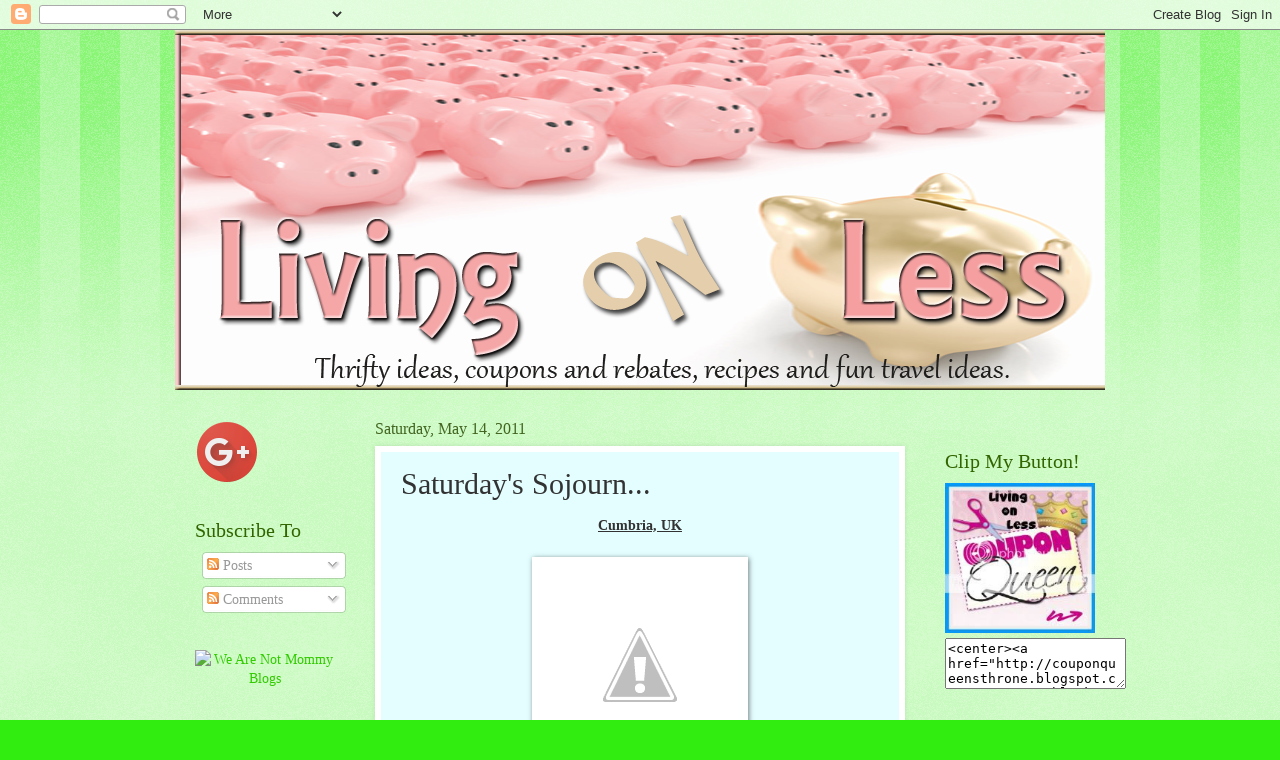

--- FILE ---
content_type: text/html; charset=UTF-8
request_url: https://couponqueensthrone.blogspot.com/2011/05/saturdays-sojourn.html
body_size: 22036
content:
<!DOCTYPE html>
<html class='v2' dir='ltr' lang='en'>
<head>
<link href='https://www.blogger.com/static/v1/widgets/4128112664-css_bundle_v2.css' rel='stylesheet' type='text/css'/>
<meta content='width=1100' name='viewport'/>
<meta content='text/html; charset=UTF-8' http-equiv='Content-Type'/>
<meta content='blogger' name='generator'/>
<link href='https://couponqueensthrone.blogspot.com/favicon.ico' rel='icon' type='image/x-icon'/>
<link href='http://couponqueensthrone.blogspot.com/2011/05/saturdays-sojourn.html' rel='canonical'/>
<link rel="alternate" type="application/atom+xml" title="Living on Less - Atom" href="https://couponqueensthrone.blogspot.com/feeds/posts/default" />
<link rel="alternate" type="application/rss+xml" title="Living on Less - RSS" href="https://couponqueensthrone.blogspot.com/feeds/posts/default?alt=rss" />
<link rel="service.post" type="application/atom+xml" title="Living on Less - Atom" href="https://www.blogger.com/feeds/3081245545708473114/posts/default" />

<link rel="alternate" type="application/atom+xml" title="Living on Less - Atom" href="https://couponqueensthrone.blogspot.com/feeds/1524424784418692182/comments/default" />
<!--Can't find substitution for tag [blog.ieCssRetrofitLinks]-->
<link href='http://4.bp.blogspot.com/-d3gI8LzkKtQ/Tc6znTy5q9I/AAAAAAAAA48/0acWQLVDH1I/s200/Map+Cumbria.jpg' rel='image_src'/>
<meta content='http://couponqueensthrone.blogspot.com/2011/05/saturdays-sojourn.html' property='og:url'/>
<meta content='Saturday&#39;s Sojourn...' property='og:title'/>
<meta content='Cumbria, UK ﻿ Today I used a site called Dart on Map , its a really fun way to find out about places I would never have thought of before an...' property='og:description'/>
<meta content='//4.bp.blogspot.com/-d3gI8LzkKtQ/Tc6znTy5q9I/AAAAAAAAA48/0acWQLVDH1I/w1200-h630-p-k-no-nu/Map+Cumbria.jpg' property='og:image'/>
<title>Living on Less: Saturday's Sojourn...</title>
<style id='page-skin-1' type='text/css'><!--
/*
-----------------------------------------------
Blogger Template Style
Name:     Watermark
Designer: Blogger
URL:      www.blogger.com
----------------------------------------------- */
/* Use this with templates/1ktemplate-*.html */
/* Content
----------------------------------------------- */
body {
font: normal normal 15px Georgia, Utopia, 'Palatino Linotype', Palatino, serif;
color: #323232;
background: #32ed10 url(//www.blogblog.com/1kt/watermark/body_background_bubblegum.png) repeat scroll top center;
}
html body .content-outer {
min-width: 0;
max-width: 100%;
width: 100%;
}
.content-outer {
font-size: 92%;
}
a:link {
text-decoration:none;
color: #32cb00;
}
a:visited {
text-decoration:none;
color: #32a900;
}
a:hover {
text-decoration:underline;
color: #32a900;
}
.body-fauxcolumns .cap-top {
margin-top: 30px;
background: #32ed10 url(//www.blogblog.com/1kt/watermark/body_overlay_bubblegum.png) repeat-x scroll top left;
height: 400px;
}
.content-inner {
padding: 0;
}
/* Header
----------------------------------------------- */
.header-inner .Header .titlewrapper,
.header-inner .Header .descriptionwrapper {
padding-left: 20px;
padding-right: 20px;
}
.Header h1 {
font: normal normal 60px Georgia, Utopia, 'Palatino Linotype', Palatino, serif;
color: #ffffff;
text-shadow: 2px 2px rgba(0, 0, 0, .1);
}
.Header h1 a {
color: #ffffff;
}
.Header .description {
font-size: 140%;
color: #ffffff;
}
/* Tabs
----------------------------------------------- */
.tabs-inner .section {
margin: 0 20px;
}
.tabs-inner .PageList, .tabs-inner .LinkList, .tabs-inner .Labels {
margin-left: -11px;
margin-right: -11px;
background-color: #98ffdd;
border-top: 3px solid #ffffff;
border-bottom: 3px solid #ffffff;
-moz-box-shadow: 0 0 10px rgba(0, 0, 0, .3);
-webkit-box-shadow: 0 0 10px rgba(0, 0, 0, .3);
-goog-ms-box-shadow: 0 0 10px rgba(0, 0, 0, .3);
box-shadow: 0 0 10px rgba(0, 0, 0, .3);
}
.tabs-inner .PageList .widget-content,
.tabs-inner .LinkList .widget-content,
.tabs-inner .Labels .widget-content {
margin: -3px -11px;
background: transparent url(//www.blogblog.com/1kt/watermark/tabs_background_right_bubblegum.png)  no-repeat scroll right;
}
.tabs-inner .widget ul {
padding: 2px 25px;
max-height: 34px;
background: transparent url(//www.blogblog.com/1kt/watermark/tabs_background_left_bubblegum.png) no-repeat scroll left;
}
.tabs-inner .widget li {
border: none;
}
.tabs-inner .widget li a {
display: inline-block;
padding: .25em 1em;
font: normal normal 20px Georgia, Utopia, 'Palatino Linotype', Palatino, serif;
color: #32cb00;
border-right: 1px solid transparent;
}
.tabs-inner .widget li:first-child a {
border-left: 1px solid transparent;
}
.tabs-inner .widget li.selected a, .tabs-inner .widget li a:hover {
color: #006400;
}
/* Headings
----------------------------------------------- */
h2 {
font: normal normal 20px Georgia, Utopia, 'Palatino Linotype', Palatino, serif;
color: #326400;
margin: 0 0 .5em;
}
h2.date-header {
font: normal normal 16px Georgia, Utopia, 'Palatino Linotype', Palatino, serif;
color: #436521;
}
/* Main
----------------------------------------------- */
.main-inner .column-center-inner,
.main-inner .column-left-inner,
.main-inner .column-right-inner {
padding: 0 5px;
}
.main-outer {
margin-top: 0;
background: transparent none no-repeat scroll top left;
}
.main-inner {
padding-top: 30px;
}
.main-cap-top {
position: relative;
}
.main-cap-top .cap-right {
position: absolute;
height: 0;
width: 100%;
bottom: 0;
background: transparent none repeat-x scroll bottom center;
}
.main-cap-top .cap-left {
position: absolute;
height: 245px;
width: 280px;
right: 0;
bottom: 0;
background: transparent none no-repeat scroll bottom left;
}
/* Posts
----------------------------------------------- */
.post-outer {
padding: 15px 20px;
margin: 0 0 25px;
background: #e4feff none repeat scroll top left;
_background-image: none;
border: solid 6px #ffffff;
-moz-box-shadow: 0 0 5px rgba(0, 0, 0, .1);
-webkit-box-shadow: 0 0 5px rgba(0, 0, 0, .1);
-goog-ms-box-shadow: 0 0 5px rgba(0, 0, 0, .1);
box-shadow: 0 0 5px rgba(0, 0, 0, .1);
}
h3.post-title {
font: normal normal 30px Georgia, Utopia, 'Palatino Linotype', Palatino, serif;
margin: 0;
}
.comments h4 {
font: normal normal 30px Georgia, Utopia, 'Palatino Linotype', Palatino, serif;
margin: 1em 0 0;
}
.post-body {
font-size: 105%;
line-height: 1.5;
position: relative;
}
.post-header {
margin: 0 0 1em;
color: #549876;
}
.post-footer {
margin: 10px 0 0;
padding: 10px 0 0;
color: #549876;
border-top: dashed 1px #767676;
}
#blog-pager {
font-size: 140%
}
#comments .comment-author {
padding-top: 1.5em;
border-top: dashed 1px #767676;
background-position: 0 1.5em;
}
#comments .comment-author:first-child {
padding-top: 0;
border-top: none;
}
.avatar-image-container {
margin: .2em 0 0;
}
/* Comments
----------------------------------------------- */
.comments .comments-content .icon.blog-author {
background-repeat: no-repeat;
background-image: url([data-uri]);
}
.comments .comments-content .loadmore a {
border-top: 1px solid #767676;
border-bottom: 1px solid #767676;
}
.comments .continue {
border-top: 2px solid #767676;
}
/* Widgets
----------------------------------------------- */
.widget ul, .widget #ArchiveList ul.flat {
padding: 0;
list-style: none;
}
.widget ul li, .widget #ArchiveList ul.flat li {
padding: .35em 0;
text-indent: 0;
border-top: dashed 1px #767676;
}
.widget ul li:first-child, .widget #ArchiveList ul.flat li:first-child {
border-top: none;
}
.widget .post-body ul {
list-style: disc;
}
.widget .post-body ul li {
border: none;
}
.widget .zippy {
color: #767676;
}
.post-body img, .post-body .tr-caption-container, .Profile img, .Image img,
.BlogList .item-thumbnail img {
padding: 5px;
background: #fff;
-moz-box-shadow: 1px 1px 5px rgba(0, 0, 0, .5);
-webkit-box-shadow: 1px 1px 5px rgba(0, 0, 0, .5);
-goog-ms-box-shadow: 1px 1px 5px rgba(0, 0, 0, .5);
box-shadow: 1px 1px 5px rgba(0, 0, 0, .5);
}
.post-body img, .post-body .tr-caption-container {
padding: 8px;
}
.post-body .tr-caption-container {
color: #333333;
}
.post-body .tr-caption-container img {
padding: 0;
background: transparent;
border: none;
-moz-box-shadow: 0 0 0 rgba(0, 0, 0, .1);
-webkit-box-shadow: 0 0 0 rgba(0, 0, 0, .1);
-goog-ms-box-shadow: 0 0 0 rgba(0, 0, 0, .1);
box-shadow: 0 0 0 rgba(0, 0, 0, .1);
}
/* Footer
----------------------------------------------- */
.footer-outer {
color:#323232;
background: #cbffcb url(//www.blogblog.com/1kt/watermark/body_background_birds.png) repeat scroll top left;
}
.footer-outer a {
color: #32cb00;
}
.footer-outer a:visited {
color: #32a900;
}
.footer-outer a:hover {
color: #32a900;
}
.footer-outer .widget h2 {
color: #326400;
}
/* Mobile
----------------------------------------------- */
body.mobile  {
background-size: 100% auto;
}
.mobile .body-fauxcolumn-outer {
background: transparent none repeat scroll top left;
}
html .mobile .mobile-date-outer {
border-bottom: none;
background: #e4feff none repeat scroll top left;
_background-image: none;
margin-bottom: 10px;
}
.mobile .main-inner .date-outer {
padding: 0;
}
.mobile .main-inner .date-header {
margin: 10px;
}
.mobile .main-cap-top {
z-index: -1;
}
.mobile .content-outer {
font-size: 100%;
}
.mobile .post-outer {
padding: 10px;
}
.mobile .main-cap-top .cap-left {
background: transparent none no-repeat scroll bottom left;
}
.mobile .body-fauxcolumns .cap-top {
margin: 0;
}
.mobile-link-button {
background: #e4feff none repeat scroll top left;
}
.mobile-link-button a:link, .mobile-link-button a:visited {
color: #32cb00;
}
.mobile-index-date .date-header {
color: #436521;
}
.mobile-index-contents {
color: #323232;
}
.mobile .tabs-inner .section {
margin: 0;
}
.mobile .tabs-inner .PageList {
margin-left: 0;
margin-right: 0;
}
.mobile .tabs-inner .PageList .widget-content {
margin: 0;
color: #006400;
background: #e4feff none repeat scroll top left;
}
.mobile .tabs-inner .PageList .widget-content .pagelist-arrow {
border-left: 1px solid transparent;
}

--></style>
<style id='template-skin-1' type='text/css'><!--
body {
min-width: 930px;
}
.content-outer, .content-fauxcolumn-outer, .region-inner {
min-width: 930px;
max-width: 930px;
_width: 930px;
}
.main-inner .columns {
padding-left: 180px;
padding-right: 180px;
}
.main-inner .fauxcolumn-center-outer {
left: 180px;
right: 180px;
/* IE6 does not respect left and right together */
_width: expression(this.parentNode.offsetWidth -
parseInt("180px") -
parseInt("180px") + 'px');
}
.main-inner .fauxcolumn-left-outer {
width: 180px;
}
.main-inner .fauxcolumn-right-outer {
width: 180px;
}
.main-inner .column-left-outer {
width: 180px;
right: 100%;
margin-left: -180px;
}
.main-inner .column-right-outer {
width: 180px;
margin-right: -180px;
}
#layout {
min-width: 0;
}
#layout .content-outer {
min-width: 0;
width: 800px;
}
#layout .region-inner {
min-width: 0;
width: auto;
}
body#layout div.add_widget {
padding: 8px;
}
body#layout div.add_widget a {
margin-left: 32px;
}
--></style>
<link href='https://www.blogger.com/dyn-css/authorization.css?targetBlogID=3081245545708473114&amp;zx=3fbda140-931d-4b18-aa40-f1e19e7c4105' media='none' onload='if(media!=&#39;all&#39;)media=&#39;all&#39;' rel='stylesheet'/><noscript><link href='https://www.blogger.com/dyn-css/authorization.css?targetBlogID=3081245545708473114&amp;zx=3fbda140-931d-4b18-aa40-f1e19e7c4105' rel='stylesheet'/></noscript>
<meta name='google-adsense-platform-account' content='ca-host-pub-1556223355139109'/>
<meta name='google-adsense-platform-domain' content='blogspot.com'/>

<!-- data-ad-client=ca-pub-6874182397925401 -->

</head>
<body class='loading variant-bubblegum'>
<div class='navbar section' id='navbar' name='Navbar'><div class='widget Navbar' data-version='1' id='Navbar1'><script type="text/javascript">
    function setAttributeOnload(object, attribute, val) {
      if(window.addEventListener) {
        window.addEventListener('load',
          function(){ object[attribute] = val; }, false);
      } else {
        window.attachEvent('onload', function(){ object[attribute] = val; });
      }
    }
  </script>
<div id="navbar-iframe-container"></div>
<script type="text/javascript" src="https://apis.google.com/js/platform.js"></script>
<script type="text/javascript">
      gapi.load("gapi.iframes:gapi.iframes.style.bubble", function() {
        if (gapi.iframes && gapi.iframes.getContext) {
          gapi.iframes.getContext().openChild({
              url: 'https://www.blogger.com/navbar/3081245545708473114?po\x3d1524424784418692182\x26origin\x3dhttps://couponqueensthrone.blogspot.com',
              where: document.getElementById("navbar-iframe-container"),
              id: "navbar-iframe"
          });
        }
      });
    </script><script type="text/javascript">
(function() {
var script = document.createElement('script');
script.type = 'text/javascript';
script.src = '//pagead2.googlesyndication.com/pagead/js/google_top_exp.js';
var head = document.getElementsByTagName('head')[0];
if (head) {
head.appendChild(script);
}})();
</script>
</div></div>
<div class='body-fauxcolumns'>
<div class='fauxcolumn-outer body-fauxcolumn-outer'>
<div class='cap-top'>
<div class='cap-left'></div>
<div class='cap-right'></div>
</div>
<div class='fauxborder-left'>
<div class='fauxborder-right'></div>
<div class='fauxcolumn-inner'>
</div>
</div>
<div class='cap-bottom'>
<div class='cap-left'></div>
<div class='cap-right'></div>
</div>
</div>
</div>
<div class='content'>
<div class='content-fauxcolumns'>
<div class='fauxcolumn-outer content-fauxcolumn-outer'>
<div class='cap-top'>
<div class='cap-left'></div>
<div class='cap-right'></div>
</div>
<div class='fauxborder-left'>
<div class='fauxborder-right'></div>
<div class='fauxcolumn-inner'>
</div>
</div>
<div class='cap-bottom'>
<div class='cap-left'></div>
<div class='cap-right'></div>
</div>
</div>
</div>
<div class='content-outer'>
<div class='content-cap-top cap-top'>
<div class='cap-left'></div>
<div class='cap-right'></div>
</div>
<div class='fauxborder-left content-fauxborder-left'>
<div class='fauxborder-right content-fauxborder-right'></div>
<div class='content-inner'>
<header>
<div class='header-outer'>
<div class='header-cap-top cap-top'>
<div class='cap-left'></div>
<div class='cap-right'></div>
</div>
<div class='fauxborder-left header-fauxborder-left'>
<div class='fauxborder-right header-fauxborder-right'></div>
<div class='region-inner header-inner'>
<div class='header section' id='header' name='Header'><div class='widget Header' data-version='1' id='Header1'>
<div id='header-inner'>
<a href='https://couponqueensthrone.blogspot.com/' style='display: block'>
<img alt='Living on Less' height='360px; ' id='Header1_headerimg' src='https://blogger.googleusercontent.com/img/b/R29vZ2xl/AVvXsEj8u7WtwGnXcjmWSRS4XyJIEGL8zLdt9rdyouhcBneCfIoS4PZgNdYvxwpgx4CWKZfsqg00czeZPu6BPe4Qt-YiGbvOGuO2PWUsC_NMqPgKzYFui4uEk-_o22HIDQOQ0cZU0nMha682e2KI/s1600/Coupon-Queen-Header-1.png' style='display: block' width='1000px; '/>
</a>
</div>
</div></div>
</div>
</div>
<div class='header-cap-bottom cap-bottom'>
<div class='cap-left'></div>
<div class='cap-right'></div>
</div>
</div>
</header>
<div class='tabs-outer'>
<div class='tabs-cap-top cap-top'>
<div class='cap-left'></div>
<div class='cap-right'></div>
</div>
<div class='fauxborder-left tabs-fauxborder-left'>
<div class='fauxborder-right tabs-fauxborder-right'></div>
<div class='region-inner tabs-inner'>
<div class='tabs no-items section' id='crosscol' name='Cross-Column'></div>
<div class='tabs no-items section' id='crosscol-overflow' name='Cross-Column 2'></div>
</div>
</div>
<div class='tabs-cap-bottom cap-bottom'>
<div class='cap-left'></div>
<div class='cap-right'></div>
</div>
</div>
<div class='main-outer'>
<div class='main-cap-top cap-top'>
<div class='cap-left'></div>
<div class='cap-right'></div>
</div>
<div class='fauxborder-left main-fauxborder-left'>
<div class='fauxborder-right main-fauxborder-right'></div>
<div class='region-inner main-inner'>
<div class='columns fauxcolumns'>
<div class='fauxcolumn-outer fauxcolumn-center-outer'>
<div class='cap-top'>
<div class='cap-left'></div>
<div class='cap-right'></div>
</div>
<div class='fauxborder-left'>
<div class='fauxborder-right'></div>
<div class='fauxcolumn-inner'>
</div>
</div>
<div class='cap-bottom'>
<div class='cap-left'></div>
<div class='cap-right'></div>
</div>
</div>
<div class='fauxcolumn-outer fauxcolumn-left-outer'>
<div class='cap-top'>
<div class='cap-left'></div>
<div class='cap-right'></div>
</div>
<div class='fauxborder-left'>
<div class='fauxborder-right'></div>
<div class='fauxcolumn-inner'>
</div>
</div>
<div class='cap-bottom'>
<div class='cap-left'></div>
<div class='cap-right'></div>
</div>
</div>
<div class='fauxcolumn-outer fauxcolumn-right-outer'>
<div class='cap-top'>
<div class='cap-left'></div>
<div class='cap-right'></div>
</div>
<div class='fauxborder-left'>
<div class='fauxborder-right'></div>
<div class='fauxcolumn-inner'>
</div>
</div>
<div class='cap-bottom'>
<div class='cap-left'></div>
<div class='cap-right'></div>
</div>
</div>
<!-- corrects IE6 width calculation -->
<div class='columns-inner'>
<div class='column-center-outer'>
<div class='column-center-inner'>
<div class='main section' id='main' name='Main'><div class='widget Blog' data-version='1' id='Blog1'>
<div class='blog-posts hfeed'>

          <div class="date-outer">
        
<h2 class='date-header'><span>Saturday, May 14, 2011</span></h2>

          <div class="date-posts">
        
<div class='post-outer'>
<div class='post hentry uncustomized-post-template' itemprop='blogPost' itemscope='itemscope' itemtype='http://schema.org/BlogPosting'>
<meta content='http://4.bp.blogspot.com/-d3gI8LzkKtQ/Tc6znTy5q9I/AAAAAAAAA48/0acWQLVDH1I/s200/Map+Cumbria.jpg' itemprop='image_url'/>
<meta content='3081245545708473114' itemprop='blogId'/>
<meta content='1524424784418692182' itemprop='postId'/>
<a name='1524424784418692182'></a>
<h3 class='post-title entry-title' itemprop='name'>
Saturday's Sojourn...
</h3>
<div class='post-header'>
<div class='post-header-line-1'></div>
</div>
<div class='post-body entry-content' id='post-body-1524424784418692182' itemprop='description articleBody'>
<div align="center"><strong><u>Cumbria, UK</u></strong></div><div style="text-align: left;">&#65279;</div><div class="separator" style="clear: both; text-align: center;"><a href="//4.bp.blogspot.com/-d3gI8LzkKtQ/Tc6znTy5q9I/AAAAAAAAA48/0acWQLVDH1I/s1600/Map+Cumbria.jpg" imageanchor="1" style="margin-left: 1em; margin-right: 1em;"><img border="0" height="200" j8="true" src="//4.bp.blogspot.com/-d3gI8LzkKtQ/Tc6znTy5q9I/AAAAAAAAA48/0acWQLVDH1I/s200/Map+Cumbria.jpg" width="200"></a></div><div style="text-align: left;">Today I used a site called <a href="http://www.dartonmap.net/">Dart on Map</a>, its a really fun way to find out about places I would never have thought of before and this one looks lovely!!&nbsp; The dart landed on a little town in the UK called Cleator Moor.&nbsp; Per Wikipedia "Cleator Moor is a small town and civil parish in the English county of Cumbria and within the boundaries of the traditional county of Cumberland."&nbsp; The town has a large population of Irish who immigrated there during the potato famine looking for work, it is now known as "little Ireland" to the locals.&nbsp; </div><div style="text-align: left;"></div><br />
<div class="separator" style="clear: both; text-align: center;"><a href="//4.bp.blogspot.com/-ejxe-UQ06t8/Tc6zpfZZ3fI/AAAAAAAAA5E/HrnkSRf7nGA/s1600/The+Crown.bmp" imageanchor="1" style="clear: left; cssfloat: left; float: left; margin-bottom: 1em; margin-right: 1em;"><img border="0" j8="true" src="//4.bp.blogspot.com/-ejxe-UQ06t8/Tc6zpfZZ3fI/AAAAAAAAA5E/HrnkSRf7nGA/s1600/The+Crown.bmp"></a></div>I found this great historic&nbsp;place to stay&nbsp;called <a href="http://www.crownhotelwetheral.co.uk/">The Crown</a>, which started life in&nbsp;March 1857, when&nbsp;the Whitehaven Hematite Iron Company, sold a parcel of building ground to a Nathaniel Leveason&nbsp;after many sales,&nbsp;land transfers and name changes the building is still there today offering folks a welcoming place to stay and rejuvenate.&nbsp; The hotel offers&nbsp;En-suite bathrooms,&nbsp;FREE Wi-fi broadband,&nbsp;Satellite TV,&nbsp;Tea/coffee making facilities,&nbsp;Hairdryer, Radio alarm clock, sewing kit and shoe shine cloth.&nbsp; There is a pool, exercise area and spa on the&nbsp;property also.&nbsp;&nbsp;Dogs are allowed&nbsp;with arrangements made ahead of arrival.&nbsp; Besides the classic rooms, The Crown also offers Suites and a cottage which has its own kitchen area.&nbsp; If you don't feel like cooking The Conservatory restaurant is open for Breakfast,&nbsp;Lunch and dinner and&nbsp;overlooks the beautifully landscaped gardens.&nbsp; Right now the hotel is offering a couple of specials, first, is the Summer Sizzler 3 for 2 break, &#163;79 per person per night get the&nbsp;3rd Night BB free, the other is the Spa Special which includes accommodations, a dinner in the Conservatory Restaurant, a full breakfast, a 1 1/2 hour mini treatment during your stay and full use of the leisure facilities all for&nbsp;&#163;79 per person per night with a two night minimum.<br />
<br />
<div class="separator" style="clear: both; text-align: center;"><a href="//2.bp.blogspot.com/-dThFsmRyUNs/Tc6zqWbRjtI/AAAAAAAAA5I/Wk_ZhnkW1nQ/s1600/wall.jpg" imageanchor="1" style="clear: left; cssfloat: left; float: left; margin-bottom: 1em; margin-right: 1em;"><img border="0" height="149" j8="true" src="//2.bp.blogspot.com/-dThFsmRyUNs/Tc6zqWbRjtI/AAAAAAAAA5I/Wk_ZhnkW1nQ/s200/wall.jpg" width="200"></a></div>Next up,&nbsp;a little bit of sightseeing.&nbsp; <a href="http://www.hadrians-wall.org/">Hadrian's Wall</a> is pretty fascinating and something they advise taking the day to visit.&nbsp; So what is it? Hadrian's Wall is the remains of Britain&#8217;s greatest ancient monument, ancient earthworks, Roman roads, castles, Abbeys, and&nbsp;farms that you can walk along.&nbsp; Truly one of those types of places that gives you a real perspective of history.&nbsp; The actual wall was built&nbsp;by the Roman Emperor Hadrian, who visited the region in 122 CE and&nbsp;runs 73 miles, a true engineering feat in its day.&nbsp; <br />
<br />
<div class="separator" style="clear: both; text-align: center;"><a href="//2.bp.blogspot.com/-M6upyqI-pHY/Tc6zorDqvWI/AAAAAAAAA5A/V9OMW5QDKgQ/s1600/Settle-Carlisle+Railway.jpg" imageanchor="1" style="clear: left; cssfloat: left; float: left; margin-bottom: 1em; margin-right: 1em;"><img border="0" height="133" j8="true" src="//2.bp.blogspot.com/-M6upyqI-pHY/Tc6zorDqvWI/AAAAAAAAA5A/V9OMW5QDKgQ/s200/Settle-Carlisle+Railway.jpg" width="200"></a></div>I love train rides so this is a ride I would definitely want to take on my visit.&nbsp; The <a href="http://www.settle-carlisle.co.uk/">Settle-Carlisle Railway</a> will take you&nbsp;on&nbsp;the&nbsp;72 mile route from Settle to Carlisle takes you on a journey through the magnificent Yorkshire Dales, over the 24 arches of the Ribblehead Viaduct before plunging in to the longest tunnel on the line at Blea Moor. Emerging onto the side of Dentdale, the line leaves the Dales at Garsdale and makes it way through the gentle, lush rolling hills of the Eden Valley, with rural villages and market towns before arriving at the great border city of Carlisle.&nbsp; While there you can try you luck at the <a href="http://www.carlisle-races.co.uk/">Carlisle Racecourse</a>.<br />
<br />
<div class="separator" style="clear: both; text-align: center;"><a href="//4.bp.blogspot.com/-FEXKBZsGrOk/Tc6zmr5919I/AAAAAAAAA44/a0vVTWBsaKw/s1600/Leighton-God_Speed%2521.jpg" imageanchor="1" style="clear: left; cssfloat: left; float: left; margin-bottom: 1em; margin-right: 1em;"><img border="0" height="400" j8="true" src="//4.bp.blogspot.com/-FEXKBZsGrOk/Tc6zmr5919I/AAAAAAAAA44/a0vVTWBsaKw/s400/Leighton-God_Speed%2521.jpg" width="285"></a></div>What is the English Countryside with out castles and Abbeys?&nbsp; North of The Crown Hotel&nbsp;you have a nice selection to visit; <a href="http://www.chillingham-castle.com/"><span class="street-address">Chillingham</span> Castle</a> - said to be one of the most haunted places in England,&nbsp; <a href="http://www.english-heritage.org.uk/daysout/properties/belsay-hall-castle-and-gardens/">Belsay Castle</a> -&nbsp; a trip to Belsay is one of the best value family days out in north-east England.&nbsp;<a href="http://www.alnwickcastle.com/">Alnwick Castle</a> -&nbsp;Recently the castle has been used as film sets for Harry Potter, Robin Hood Prince of Thieves and Black Adder.&nbsp; <a href="http://www.hexhamabbey.org.uk/guide/index.htm">Hexham Abby</a> - There has been a church on this site over for 1300 years since Queen Etheldreda made a grant of lands to Wilfrid, Bishop of York c.674.&nbsp; <span class="street-address"><a href="http://www.bamburghcastle.com/">Bamburgh Castle</a> - This medieval fortress is thought by many to be the original site of Sir Lancelot's castle, Joyous Garde.&nbsp; <a href="http://www.english-heritage.org.uk/daysout/properties/warkworth-castle-and-hermitage/">Warkworth Castle</a> -&nbsp;&nbsp;Once the&nbsp;home to 'Harry Hotspur', hero of many Border ballads and the bane of Scots raiders.&nbsp; <a href="http://www.english-heritage.org.uk/daysout/properties/aydon-castle/">Aydon Castle</a> - Almost completely intact, it is one of the finest and most unaltered examples of a 13th century English manor house.&nbsp; <a href="http://www.english-heritage.org.uk/daysout/properties/dunstanburgh-castle/">Dunstanburgh Castle</a> - The focus of fierce fighting during the Wars of the Roses, it was twice besieged and captured by Yorkist forces, but subsequently fell into decay. <a href="http://www.chillingham-castle.com/">Chillingham Castle</a> - A visit to the&nbsp;castles Torture Chamber is not for the faint hearted. It displays interesting and gruesome implements of punishment, including a stretching rack, cages, a bed of nails, nailed barrel and spiked chair.&nbsp;&nbsp;<a href="http://www.castleuk.net/castle_lists_north/75/berwickcastle.htm">Berwick-upon-Tweed Castle</a> - <span style="font-family: inherit;">Berwick Castle is a mid 12th century stone keep and courtyard fortress built along the river Tweed, founded by King David I.&nbsp; <a href="http://www.english-heritage.org.uk/daysout/properties/prudhoe-castle/">Prudhoe Castle</a> - Surviving two sieges during the 1170s , Prudhoe was the only Northumberland castle to resist the Scots.</span></span><br />
<br />
<span class="street-address">I hope you all have a great weekend!&nbsp; Want to see more information on a place?&nbsp; Let me know and I will try to feature it on a Saturday Sojourn.</span><br />
<br />
C.Q.<br />
<center><a href="http://forblogs.blogspot.com/"><img border="0" src="https://lh3.googleusercontent.com/blogger_img_proxy/AEn0k_uX6ekWGypKLOXk24ncClYBeji-HgEvRHwnaw93gQ72ieY5gBWPpGmMFs3ceHTCbfz-E1kvtZ5dkRgZglOgDxMTgbW6HXRWM1pBRXfYlqzwcPEvy8kJzVzk190GMdby23ibHA=s0-d"></a></center><br />
<br />
<center><a href="http://theblogentourage.blogspot.com/" target="_blank"><img alt="The Blog Entourage" src="https://lh3.googleusercontent.com/blogger_img_proxy/AEn0k_sIixzn6MDPhA7Q7tySN-NjO8ChYPrj4KvuR4mQBS3rt-qjY22uOeyqcR9Y9R0vYDDX3z1uLaIKRQOIygju2aNOSuVjT1KUjdOFQzrFHVg9aynTni5FioDNeiMVIIgjuuXqBJIrP-ynJkseidz0=s0-d"></a></center><br />
<br />
<center><a href="http://www.graphicdesignbytara.blogspot.com/" target="_blank"><img alt="Photobucket" border="0" src="https://lh3.googleusercontent.com/blogger_img_proxy/AEn0k_sGLXfcPXd6h1s270u3HexBMqORYVMsU_Lks0OumK2yboMU5MpNpDhjqoS_LLMGwoUae9hBqHH7vikgGpN0ZvgnylUcOuUMMcg_qPLAvI76vDfU8Z2Zs3pl-S-105M973LrWF0v06bx=s0-d"></a></center>
<div style='clear: both;'></div>
</div>
<div class='post-footer'>
<div class='post-footer-line post-footer-line-1'>
<span class='post-author vcard'>
Posted by
<span class='fn' itemprop='author' itemscope='itemscope' itemtype='http://schema.org/Person'>
<meta content='https://www.blogger.com/profile/10812930822979530034' itemprop='url'/>
<a class='g-profile' href='https://www.blogger.com/profile/10812930822979530034' rel='author' title='author profile'>
<span itemprop='name'>Coupon Queen</span>
</a>
</span>
</span>
<span class='post-timestamp'>
at
<meta content='http://couponqueensthrone.blogspot.com/2011/05/saturdays-sojourn.html' itemprop='url'/>
<a class='timestamp-link' href='https://couponqueensthrone.blogspot.com/2011/05/saturdays-sojourn.html' rel='bookmark' title='permanent link'><abbr class='published' itemprop='datePublished' title='2011-05-14T12:04:00-05:00'>12:04&#8239;PM</abbr></a>
</span>
<span class='post-comment-link'>
</span>
<span class='post-icons'>
<span class='item-action'>
<a href='https://www.blogger.com/email-post/3081245545708473114/1524424784418692182' title='Email Post'>
<img alt='' class='icon-action' height='13' src='https://resources.blogblog.com/img/icon18_email.gif' width='18'/>
</a>
</span>
</span>
<div class='post-share-buttons goog-inline-block'>
<a class='goog-inline-block share-button sb-email' href='https://www.blogger.com/share-post.g?blogID=3081245545708473114&postID=1524424784418692182&target=email' target='_blank' title='Email This'><span class='share-button-link-text'>Email This</span></a><a class='goog-inline-block share-button sb-blog' href='https://www.blogger.com/share-post.g?blogID=3081245545708473114&postID=1524424784418692182&target=blog' onclick='window.open(this.href, "_blank", "height=270,width=475"); return false;' target='_blank' title='BlogThis!'><span class='share-button-link-text'>BlogThis!</span></a><a class='goog-inline-block share-button sb-twitter' href='https://www.blogger.com/share-post.g?blogID=3081245545708473114&postID=1524424784418692182&target=twitter' target='_blank' title='Share to X'><span class='share-button-link-text'>Share to X</span></a><a class='goog-inline-block share-button sb-facebook' href='https://www.blogger.com/share-post.g?blogID=3081245545708473114&postID=1524424784418692182&target=facebook' onclick='window.open(this.href, "_blank", "height=430,width=640"); return false;' target='_blank' title='Share to Facebook'><span class='share-button-link-text'>Share to Facebook</span></a><a class='goog-inline-block share-button sb-pinterest' href='https://www.blogger.com/share-post.g?blogID=3081245545708473114&postID=1524424784418692182&target=pinterest' target='_blank' title='Share to Pinterest'><span class='share-button-link-text'>Share to Pinterest</span></a>
</div>
</div>
<div class='post-footer-line post-footer-line-2'>
<span class='post-labels'>
Labels:
<a href='https://couponqueensthrone.blogspot.com/search/label/England' rel='tag'>England</a>,
<a href='https://couponqueensthrone.blogspot.com/search/label/History' rel='tag'>History</a>,
<a href='https://couponqueensthrone.blogspot.com/search/label/Hotels' rel='tag'>Hotels</a>,
<a href='https://couponqueensthrone.blogspot.com/search/label/Saturday%20Sojourn' rel='tag'>Saturday Sojourn</a>,
<a href='https://couponqueensthrone.blogspot.com/search/label/Spa' rel='tag'>Spa</a>,
<a href='https://couponqueensthrone.blogspot.com/search/label/Travel' rel='tag'>Travel</a>
</span>
</div>
<div class='post-footer-line post-footer-line-3'>
<span class='post-location'>
</span>
</div>
</div>
</div>
<div class='comments' id='comments'>
<a name='comments'></a>
<h4>2 comments:</h4>
<div class='comments-content'>
<script async='async' src='' type='text/javascript'></script>
<script type='text/javascript'>
    (function() {
      var items = null;
      var msgs = null;
      var config = {};

// <![CDATA[
      var cursor = null;
      if (items && items.length > 0) {
        cursor = parseInt(items[items.length - 1].timestamp) + 1;
      }

      var bodyFromEntry = function(entry) {
        var text = (entry &&
                    ((entry.content && entry.content.$t) ||
                     (entry.summary && entry.summary.$t))) ||
            '';
        if (entry && entry.gd$extendedProperty) {
          for (var k in entry.gd$extendedProperty) {
            if (entry.gd$extendedProperty[k].name == 'blogger.contentRemoved') {
              return '<span class="deleted-comment">' + text + '</span>';
            }
          }
        }
        return text;
      }

      var parse = function(data) {
        cursor = null;
        var comments = [];
        if (data && data.feed && data.feed.entry) {
          for (var i = 0, entry; entry = data.feed.entry[i]; i++) {
            var comment = {};
            // comment ID, parsed out of the original id format
            var id = /blog-(\d+).post-(\d+)/.exec(entry.id.$t);
            comment.id = id ? id[2] : null;
            comment.body = bodyFromEntry(entry);
            comment.timestamp = Date.parse(entry.published.$t) + '';
            if (entry.author && entry.author.constructor === Array) {
              var auth = entry.author[0];
              if (auth) {
                comment.author = {
                  name: (auth.name ? auth.name.$t : undefined),
                  profileUrl: (auth.uri ? auth.uri.$t : undefined),
                  avatarUrl: (auth.gd$image ? auth.gd$image.src : undefined)
                };
              }
            }
            if (entry.link) {
              if (entry.link[2]) {
                comment.link = comment.permalink = entry.link[2].href;
              }
              if (entry.link[3]) {
                var pid = /.*comments\/default\/(\d+)\?.*/.exec(entry.link[3].href);
                if (pid && pid[1]) {
                  comment.parentId = pid[1];
                }
              }
            }
            comment.deleteclass = 'item-control blog-admin';
            if (entry.gd$extendedProperty) {
              for (var k in entry.gd$extendedProperty) {
                if (entry.gd$extendedProperty[k].name == 'blogger.itemClass') {
                  comment.deleteclass += ' ' + entry.gd$extendedProperty[k].value;
                } else if (entry.gd$extendedProperty[k].name == 'blogger.displayTime') {
                  comment.displayTime = entry.gd$extendedProperty[k].value;
                }
              }
            }
            comments.push(comment);
          }
        }
        return comments;
      };

      var paginator = function(callback) {
        if (hasMore()) {
          var url = config.feed + '?alt=json&v=2&orderby=published&reverse=false&max-results=50';
          if (cursor) {
            url += '&published-min=' + new Date(cursor).toISOString();
          }
          window.bloggercomments = function(data) {
            var parsed = parse(data);
            cursor = parsed.length < 50 ? null
                : parseInt(parsed[parsed.length - 1].timestamp) + 1
            callback(parsed);
            window.bloggercomments = null;
          }
          url += '&callback=bloggercomments';
          var script = document.createElement('script');
          script.type = 'text/javascript';
          script.src = url;
          document.getElementsByTagName('head')[0].appendChild(script);
        }
      };
      var hasMore = function() {
        return !!cursor;
      };
      var getMeta = function(key, comment) {
        if ('iswriter' == key) {
          var matches = !!comment.author
              && comment.author.name == config.authorName
              && comment.author.profileUrl == config.authorUrl;
          return matches ? 'true' : '';
        } else if ('deletelink' == key) {
          return config.baseUri + '/comment/delete/'
               + config.blogId + '/' + comment.id;
        } else if ('deleteclass' == key) {
          return comment.deleteclass;
        }
        return '';
      };

      var replybox = null;
      var replyUrlParts = null;
      var replyParent = undefined;

      var onReply = function(commentId, domId) {
        if (replybox == null) {
          // lazily cache replybox, and adjust to suit this style:
          replybox = document.getElementById('comment-editor');
          if (replybox != null) {
            replybox.height = '250px';
            replybox.style.display = 'block';
            replyUrlParts = replybox.src.split('#');
          }
        }
        if (replybox && (commentId !== replyParent)) {
          replybox.src = '';
          document.getElementById(domId).insertBefore(replybox, null);
          replybox.src = replyUrlParts[0]
              + (commentId ? '&parentID=' + commentId : '')
              + '#' + replyUrlParts[1];
          replyParent = commentId;
        }
      };

      var hash = (window.location.hash || '#').substring(1);
      var startThread, targetComment;
      if (/^comment-form_/.test(hash)) {
        startThread = hash.substring('comment-form_'.length);
      } else if (/^c[0-9]+$/.test(hash)) {
        targetComment = hash.substring(1);
      }

      // Configure commenting API:
      var configJso = {
        'maxDepth': config.maxThreadDepth
      };
      var provider = {
        'id': config.postId,
        'data': items,
        'loadNext': paginator,
        'hasMore': hasMore,
        'getMeta': getMeta,
        'onReply': onReply,
        'rendered': true,
        'initComment': targetComment,
        'initReplyThread': startThread,
        'config': configJso,
        'messages': msgs
      };

      var render = function() {
        if (window.goog && window.goog.comments) {
          var holder = document.getElementById('comment-holder');
          window.goog.comments.render(holder, provider);
        }
      };

      // render now, or queue to render when library loads:
      if (window.goog && window.goog.comments) {
        render();
      } else {
        window.goog = window.goog || {};
        window.goog.comments = window.goog.comments || {};
        window.goog.comments.loadQueue = window.goog.comments.loadQueue || [];
        window.goog.comments.loadQueue.push(render);
      }
    })();
// ]]>
  </script>
<div id='comment-holder'>
<div class="comment-thread toplevel-thread"><ol id="top-ra"><li class="comment" id="c8716173747926541524"><div class="avatar-image-container"><img src="//blogger.googleusercontent.com/img/b/R29vZ2xl/AVvXsEidPGlJq0tcv-lZBTMkPbAgX-bendKSeP_FCuPwheo8Aib4iJTGeV9hwjbUu2Mybf0SKkxsK-9rMmVgegL-8Oh6YdyFjsSzsN6vQGGiIrDx-F-0U1KEn1mglZprRUSk2HI/s45-c/292371_10151257508184498_1236880601_n.jpeg" alt=""/></div><div class="comment-block"><div class="comment-header"><cite class="user"><a href="https://www.blogger.com/profile/16183213132363716972" rel="nofollow">Alexis</a></cite><span class="icon user "></span><span class="datetime secondary-text"><a rel="nofollow" href="https://couponqueensthrone.blogspot.com/2011/05/saturdays-sojourn.html?showComment=1305430430295#c8716173747926541524">May 14, 2011 at 10:33&#8239;PM</a></span></div><p class="comment-content">Ahhhh castles.  I remember when I lived in Germany and they were EVERYWHERE.  A fantastic landmark that we don&#39;t get to experience here in the U.S.<br><br>I&#39;m sorry I&#39;ve been so absent the last few weeks.  I was so busy with finals and whatnot that I&#39;ve not had a chance to catch up with everyone.  Thank you for all your sweet comments!</p><span class="comment-actions secondary-text"><a class="comment-reply" target="_self" data-comment-id="8716173747926541524">Reply</a><span class="item-control blog-admin blog-admin pid-1080903873"><a target="_self" href="https://www.blogger.com/comment/delete/3081245545708473114/8716173747926541524">Delete</a></span></span></div><div class="comment-replies"><div id="c8716173747926541524-rt" class="comment-thread inline-thread hidden"><span class="thread-toggle thread-expanded"><span class="thread-arrow"></span><span class="thread-count"><a target="_self">Replies</a></span></span><ol id="c8716173747926541524-ra" class="thread-chrome thread-expanded"><div></div><div id="c8716173747926541524-continue" class="continue"><a class="comment-reply" target="_self" data-comment-id="8716173747926541524">Reply</a></div></ol></div></div><div class="comment-replybox-single" id="c8716173747926541524-ce"></div></li><li class="comment" id="c2452573698155364832"><div class="avatar-image-container"><img src="//resources.blogblog.com/img/blank.gif" alt=""/></div><div class="comment-block"><div class="comment-header"><cite class="user"><a href="http://touristcup.blogspot.com" rel="nofollow">Mostafa</a></cite><span class="icon user "></span><span class="datetime secondary-text"><a rel="nofollow" href="https://couponqueensthrone.blogspot.com/2011/05/saturdays-sojourn.html?showComment=1305468575702#c2452573698155364832">May 15, 2011 at 9:09&#8239;AM</a></span></div><p class="comment-content">Hi,<br><br>It&#39;s very interesting, nice places to visit.<br>you did a lot or work on this post and it looks great.<br><br>Happy blogging :)</p><span class="comment-actions secondary-text"><a class="comment-reply" target="_self" data-comment-id="2452573698155364832">Reply</a><span class="item-control blog-admin blog-admin pid-744414498"><a target="_self" href="https://www.blogger.com/comment/delete/3081245545708473114/2452573698155364832">Delete</a></span></span></div><div class="comment-replies"><div id="c2452573698155364832-rt" class="comment-thread inline-thread hidden"><span class="thread-toggle thread-expanded"><span class="thread-arrow"></span><span class="thread-count"><a target="_self">Replies</a></span></span><ol id="c2452573698155364832-ra" class="thread-chrome thread-expanded"><div></div><div id="c2452573698155364832-continue" class="continue"><a class="comment-reply" target="_self" data-comment-id="2452573698155364832">Reply</a></div></ol></div></div><div class="comment-replybox-single" id="c2452573698155364832-ce"></div></li></ol><div id="top-continue" class="continue"><a class="comment-reply" target="_self">Add comment</a></div><div class="comment-replybox-thread" id="top-ce"></div><div class="loadmore hidden" data-post-id="1524424784418692182"><a target="_self">Load more...</a></div></div>
</div>
</div>
<p class='comment-footer'>
<div class='comment-form'>
<a name='comment-form'></a>
<p>I love to read your comments, but due to spamming I have had to turn on the word verification again.  Sorry for the extra step.</p>
<a href='https://www.blogger.com/comment/frame/3081245545708473114?po=1524424784418692182&hl=en&saa=85391&origin=https://couponqueensthrone.blogspot.com' id='comment-editor-src'></a>
<iframe allowtransparency='true' class='blogger-iframe-colorize blogger-comment-from-post' frameborder='0' height='410px' id='comment-editor' name='comment-editor' src='' width='100%'></iframe>
<script src='https://www.blogger.com/static/v1/jsbin/1345082660-comment_from_post_iframe.js' type='text/javascript'></script>
<script type='text/javascript'>
      BLOG_CMT_createIframe('https://www.blogger.com/rpc_relay.html');
    </script>
</div>
</p>
<div id='backlinks-container'>
<div id='Blog1_backlinks-container'>
</div>
</div>
</div>
</div>
<div class='inline-ad'>
<script type="text/javascript"><!--
google_ad_client="pub-6874182397925401";
google_ad_host="pub-1556223355139109";
google_ad_width=468;
google_ad_height=60;
google_ad_format="468x60_as";
google_ad_type="text_image";
google_ad_host_channel="0001";
google_color_border="E4FEFF";
google_color_bg="E4FEFF";
google_color_link="32CB00";
google_color_url="436521";
google_color_text="323232";
//--></script>
<script type="text/javascript" src="//pagead2.googlesyndication.com/pagead/show_ads.js">
</script>
</div>

        </div></div>
      
</div>
<div class='blog-pager' id='blog-pager'>
<span id='blog-pager-newer-link'>
<a class='blog-pager-newer-link' href='https://couponqueensthrone.blogspot.com/2011/05/sundays-media-madness_15.html' id='Blog1_blog-pager-newer-link' title='Newer Post'>Newer Post</a>
</span>
<span id='blog-pager-older-link'>
<a class='blog-pager-older-link' href='https://couponqueensthrone.blogspot.com/2011/05/thursdays-picture-perfect-deal_12.html' id='Blog1_blog-pager-older-link' title='Older Post'>Older Post</a>
</span>
<a class='home-link' href='https://couponqueensthrone.blogspot.com/'>Home</a>
</div>
<div class='clear'></div>
<div class='post-feeds'>
<div class='feed-links'>
Subscribe to:
<a class='feed-link' href='https://couponqueensthrone.blogspot.com/feeds/1524424784418692182/comments/default' target='_blank' type='application/atom+xml'>Post Comments (Atom)</a>
</div>
</div>
</div></div>
</div>
</div>
<div class='column-left-outer'>
<div class='column-left-inner'>
<aside>
<div class='sidebar section' id='sidebar-left-1'><div class='widget HTML' data-version='1' id='HTML8'>
<div class='widget-content'>
<link rel="publisher" href="https://plus.google.com/105606029868688390910" />

<a style="text-decoration: none;" href="https://plus.google.com/105606029868688390910?prsrc=3"><img src="https://ssl.gstatic.com/images/icons/gplus-64.png" stule="border:0;widt:64px;height:64px," /></a>
</div>
<div class='clear'></div>
</div><div class='widget Subscribe' data-version='1' id='Subscribe1'>
<div style='white-space:nowrap'>
<h2 class='title'>Subscribe To</h2>
<div class='widget-content'>
<div class='subscribe-wrapper subscribe-type-POST'>
<div class='subscribe expanded subscribe-type-POST' id='SW_READER_LIST_Subscribe1POST' style='display:none;'>
<div class='top'>
<span class='inner' onclick='return(_SW_toggleReaderList(event, "Subscribe1POST"));'>
<img class='subscribe-dropdown-arrow' src='https://resources.blogblog.com/img/widgets/arrow_dropdown.gif'/>
<img align='absmiddle' alt='' border='0' class='feed-icon' src='https://resources.blogblog.com/img/icon_feed12.png'/>
Posts
</span>
<div class='feed-reader-links'>
<a class='feed-reader-link' href='https://www.netvibes.com/subscribe.php?url=https%3A%2F%2Fcouponqueensthrone.blogspot.com%2Ffeeds%2Fposts%2Fdefault' target='_blank'>
<img src='https://resources.blogblog.com/img/widgets/subscribe-netvibes.png'/>
</a>
<a class='feed-reader-link' href='https://add.my.yahoo.com/content?url=https%3A%2F%2Fcouponqueensthrone.blogspot.com%2Ffeeds%2Fposts%2Fdefault' target='_blank'>
<img src='https://resources.blogblog.com/img/widgets/subscribe-yahoo.png'/>
</a>
<a class='feed-reader-link' href='https://couponqueensthrone.blogspot.com/feeds/posts/default' target='_blank'>
<img align='absmiddle' class='feed-icon' src='https://resources.blogblog.com/img/icon_feed12.png'/>
                  Atom
                </a>
</div>
</div>
<div class='bottom'></div>
</div>
<div class='subscribe' id='SW_READER_LIST_CLOSED_Subscribe1POST' onclick='return(_SW_toggleReaderList(event, "Subscribe1POST"));'>
<div class='top'>
<span class='inner'>
<img class='subscribe-dropdown-arrow' src='https://resources.blogblog.com/img/widgets/arrow_dropdown.gif'/>
<span onclick='return(_SW_toggleReaderList(event, "Subscribe1POST"));'>
<img align='absmiddle' alt='' border='0' class='feed-icon' src='https://resources.blogblog.com/img/icon_feed12.png'/>
Posts
</span>
</span>
</div>
<div class='bottom'></div>
</div>
</div>
<div class='subscribe-wrapper subscribe-type-PER_POST'>
<div class='subscribe expanded subscribe-type-PER_POST' id='SW_READER_LIST_Subscribe1PER_POST' style='display:none;'>
<div class='top'>
<span class='inner' onclick='return(_SW_toggleReaderList(event, "Subscribe1PER_POST"));'>
<img class='subscribe-dropdown-arrow' src='https://resources.blogblog.com/img/widgets/arrow_dropdown.gif'/>
<img align='absmiddle' alt='' border='0' class='feed-icon' src='https://resources.blogblog.com/img/icon_feed12.png'/>
Comments
</span>
<div class='feed-reader-links'>
<a class='feed-reader-link' href='https://www.netvibes.com/subscribe.php?url=https%3A%2F%2Fcouponqueensthrone.blogspot.com%2Ffeeds%2F1524424784418692182%2Fcomments%2Fdefault' target='_blank'>
<img src='https://resources.blogblog.com/img/widgets/subscribe-netvibes.png'/>
</a>
<a class='feed-reader-link' href='https://add.my.yahoo.com/content?url=https%3A%2F%2Fcouponqueensthrone.blogspot.com%2Ffeeds%2F1524424784418692182%2Fcomments%2Fdefault' target='_blank'>
<img src='https://resources.blogblog.com/img/widgets/subscribe-yahoo.png'/>
</a>
<a class='feed-reader-link' href='https://couponqueensthrone.blogspot.com/feeds/1524424784418692182/comments/default' target='_blank'>
<img align='absmiddle' class='feed-icon' src='https://resources.blogblog.com/img/icon_feed12.png'/>
                  Atom
                </a>
</div>
</div>
<div class='bottom'></div>
</div>
<div class='subscribe' id='SW_READER_LIST_CLOSED_Subscribe1PER_POST' onclick='return(_SW_toggleReaderList(event, "Subscribe1PER_POST"));'>
<div class='top'>
<span class='inner'>
<img class='subscribe-dropdown-arrow' src='https://resources.blogblog.com/img/widgets/arrow_dropdown.gif'/>
<span onclick='return(_SW_toggleReaderList(event, "Subscribe1PER_POST"));'>
<img align='absmiddle' alt='' border='0' class='feed-icon' src='https://resources.blogblog.com/img/icon_feed12.png'/>
Comments
</span>
</span>
</div>
<div class='bottom'></div>
</div>
</div>
<div style='clear:both'></div>
</div>
</div>
<div class='clear'></div>
</div><div class='widget HTML' data-version='1' id='HTML11'>
<div class='widget-content'>
<center><a href="http://werenotmommyblogs.blogspot.com/" target="_blank"><img src="https://lh3.googleusercontent.com/blogger_img_proxy/AEn0k_t30Ch0FDuinzLYeHlypY2oZDvS7giUbMMNjoiyW7k8Ga_PRx6hbaf46TOFZdBYXCO05oLrmzspXH9yi6dCC-rfKW_Ihky9ImRGDdg9Vq7K4U4fu9LpMQphom-ievv-Bw=s0-d" alt="We Are Not Mommy Blogs" height="150" width="150"></a></center>
</div>
<div class='clear'></div>
</div><div class='widget Image' data-version='1' id='Image7'>
<h2>Visit Bernie's Esty Shop Today</h2>
<div class='widget-content'>
<a href='http://www.etsy.com/shop/Budugalee/'>
<img alt='Visit Bernie&#39;s Esty Shop Today' height='150' id='Image7_img' src='//2.bp.blogspot.com/-gZIWGzboSfA/Thhp7S0C2fI/AAAAAAAABAs/2TzEjWJabhY/s170/Budugalee_150x150.jpg' width='150'/>
</a>
<br/>
</div>
<div class='clear'></div>
</div><div class='widget HTML' data-version='1' id='HTML10'>
<div class='widget-content'>
<a href="http://www.mesothelioma.com/blog/authors/heather"><img border="0" alt="Heather Von St. James - Mesothelioma Survivor        Blog" src="https://lh3.googleusercontent.com/blogger_img_proxy/AEn0k_uEYTQIZWoeqHSgcHSfJYglj-e1ZpCCQWv6-ga14rb3-pv9dDnSWSr9psL_Y2QNiTFRgnMz5eg2C9_1Z1LxKs1LGuuK1k_OxgUjXgfbZSBWY75wuIiaE_WIvkybMSh4ctyM=s0-d" width="162" height="173"></a>
</div>
<div class='clear'></div>
</div><div class='widget BlogArchive' data-version='1' id='BlogArchive1'>
<h2>Blog Archive</h2>
<div class='widget-content'>
<div id='ArchiveList'>
<div id='BlogArchive1_ArchiveList'>
<ul class='hierarchy'>
<li class='archivedate collapsed'>
<a class='toggle' href='javascript:void(0)'>
<span class='zippy'>

        &#9658;&#160;
      
</span>
</a>
<a class='post-count-link' href='https://couponqueensthrone.blogspot.com/2013/'>
2013
</a>
<span class='post-count' dir='ltr'>(8)</span>
<ul class='hierarchy'>
<li class='archivedate collapsed'>
<a class='toggle' href='javascript:void(0)'>
<span class='zippy'>

        &#9658;&#160;
      
</span>
</a>
<a class='post-count-link' href='https://couponqueensthrone.blogspot.com/2013/05/'>
May
</a>
<span class='post-count' dir='ltr'>(1)</span>
</li>
</ul>
<ul class='hierarchy'>
<li class='archivedate collapsed'>
<a class='toggle' href='javascript:void(0)'>
<span class='zippy'>

        &#9658;&#160;
      
</span>
</a>
<a class='post-count-link' href='https://couponqueensthrone.blogspot.com/2013/01/'>
January
</a>
<span class='post-count' dir='ltr'>(7)</span>
</li>
</ul>
</li>
</ul>
<ul class='hierarchy'>
<li class='archivedate collapsed'>
<a class='toggle' href='javascript:void(0)'>
<span class='zippy'>

        &#9658;&#160;
      
</span>
</a>
<a class='post-count-link' href='https://couponqueensthrone.blogspot.com/2012/'>
2012
</a>
<span class='post-count' dir='ltr'>(108)</span>
<ul class='hierarchy'>
<li class='archivedate collapsed'>
<a class='toggle' href='javascript:void(0)'>
<span class='zippy'>

        &#9658;&#160;
      
</span>
</a>
<a class='post-count-link' href='https://couponqueensthrone.blogspot.com/2012/11/'>
November
</a>
<span class='post-count' dir='ltr'>(5)</span>
</li>
</ul>
<ul class='hierarchy'>
<li class='archivedate collapsed'>
<a class='toggle' href='javascript:void(0)'>
<span class='zippy'>

        &#9658;&#160;
      
</span>
</a>
<a class='post-count-link' href='https://couponqueensthrone.blogspot.com/2012/10/'>
October
</a>
<span class='post-count' dir='ltr'>(7)</span>
</li>
</ul>
<ul class='hierarchy'>
<li class='archivedate collapsed'>
<a class='toggle' href='javascript:void(0)'>
<span class='zippy'>

        &#9658;&#160;
      
</span>
</a>
<a class='post-count-link' href='https://couponqueensthrone.blogspot.com/2012/09/'>
September
</a>
<span class='post-count' dir='ltr'>(3)</span>
</li>
</ul>
<ul class='hierarchy'>
<li class='archivedate collapsed'>
<a class='toggle' href='javascript:void(0)'>
<span class='zippy'>

        &#9658;&#160;
      
</span>
</a>
<a class='post-count-link' href='https://couponqueensthrone.blogspot.com/2012/08/'>
August
</a>
<span class='post-count' dir='ltr'>(17)</span>
</li>
</ul>
<ul class='hierarchy'>
<li class='archivedate collapsed'>
<a class='toggle' href='javascript:void(0)'>
<span class='zippy'>

        &#9658;&#160;
      
</span>
</a>
<a class='post-count-link' href='https://couponqueensthrone.blogspot.com/2012/07/'>
July
</a>
<span class='post-count' dir='ltr'>(12)</span>
</li>
</ul>
<ul class='hierarchy'>
<li class='archivedate collapsed'>
<a class='toggle' href='javascript:void(0)'>
<span class='zippy'>

        &#9658;&#160;
      
</span>
</a>
<a class='post-count-link' href='https://couponqueensthrone.blogspot.com/2012/05/'>
May
</a>
<span class='post-count' dir='ltr'>(1)</span>
</li>
</ul>
<ul class='hierarchy'>
<li class='archivedate collapsed'>
<a class='toggle' href='javascript:void(0)'>
<span class='zippy'>

        &#9658;&#160;
      
</span>
</a>
<a class='post-count-link' href='https://couponqueensthrone.blogspot.com/2012/03/'>
March
</a>
<span class='post-count' dir='ltr'>(12)</span>
</li>
</ul>
<ul class='hierarchy'>
<li class='archivedate collapsed'>
<a class='toggle' href='javascript:void(0)'>
<span class='zippy'>

        &#9658;&#160;
      
</span>
</a>
<a class='post-count-link' href='https://couponqueensthrone.blogspot.com/2012/02/'>
February
</a>
<span class='post-count' dir='ltr'>(26)</span>
</li>
</ul>
<ul class='hierarchy'>
<li class='archivedate collapsed'>
<a class='toggle' href='javascript:void(0)'>
<span class='zippy'>

        &#9658;&#160;
      
</span>
</a>
<a class='post-count-link' href='https://couponqueensthrone.blogspot.com/2012/01/'>
January
</a>
<span class='post-count' dir='ltr'>(25)</span>
</li>
</ul>
</li>
</ul>
<ul class='hierarchy'>
<li class='archivedate expanded'>
<a class='toggle' href='javascript:void(0)'>
<span class='zippy toggle-open'>

        &#9660;&#160;
      
</span>
</a>
<a class='post-count-link' href='https://couponqueensthrone.blogspot.com/2011/'>
2011
</a>
<span class='post-count' dir='ltr'>(324)</span>
<ul class='hierarchy'>
<li class='archivedate collapsed'>
<a class='toggle' href='javascript:void(0)'>
<span class='zippy'>

        &#9658;&#160;
      
</span>
</a>
<a class='post-count-link' href='https://couponqueensthrone.blogspot.com/2011/12/'>
December
</a>
<span class='post-count' dir='ltr'>(22)</span>
</li>
</ul>
<ul class='hierarchy'>
<li class='archivedate collapsed'>
<a class='toggle' href='javascript:void(0)'>
<span class='zippy'>

        &#9658;&#160;
      
</span>
</a>
<a class='post-count-link' href='https://couponqueensthrone.blogspot.com/2011/11/'>
November
</a>
<span class='post-count' dir='ltr'>(22)</span>
</li>
</ul>
<ul class='hierarchy'>
<li class='archivedate collapsed'>
<a class='toggle' href='javascript:void(0)'>
<span class='zippy'>

        &#9658;&#160;
      
</span>
</a>
<a class='post-count-link' href='https://couponqueensthrone.blogspot.com/2011/10/'>
October
</a>
<span class='post-count' dir='ltr'>(28)</span>
</li>
</ul>
<ul class='hierarchy'>
<li class='archivedate collapsed'>
<a class='toggle' href='javascript:void(0)'>
<span class='zippy'>

        &#9658;&#160;
      
</span>
</a>
<a class='post-count-link' href='https://couponqueensthrone.blogspot.com/2011/09/'>
September
</a>
<span class='post-count' dir='ltr'>(24)</span>
</li>
</ul>
<ul class='hierarchy'>
<li class='archivedate collapsed'>
<a class='toggle' href='javascript:void(0)'>
<span class='zippy'>

        &#9658;&#160;
      
</span>
</a>
<a class='post-count-link' href='https://couponqueensthrone.blogspot.com/2011/08/'>
August
</a>
<span class='post-count' dir='ltr'>(22)</span>
</li>
</ul>
<ul class='hierarchy'>
<li class='archivedate collapsed'>
<a class='toggle' href='javascript:void(0)'>
<span class='zippy'>

        &#9658;&#160;
      
</span>
</a>
<a class='post-count-link' href='https://couponqueensthrone.blogspot.com/2011/07/'>
July
</a>
<span class='post-count' dir='ltr'>(27)</span>
</li>
</ul>
<ul class='hierarchy'>
<li class='archivedate collapsed'>
<a class='toggle' href='javascript:void(0)'>
<span class='zippy'>

        &#9658;&#160;
      
</span>
</a>
<a class='post-count-link' href='https://couponqueensthrone.blogspot.com/2011/06/'>
June
</a>
<span class='post-count' dir='ltr'>(30)</span>
</li>
</ul>
<ul class='hierarchy'>
<li class='archivedate expanded'>
<a class='toggle' href='javascript:void(0)'>
<span class='zippy toggle-open'>

        &#9660;&#160;
      
</span>
</a>
<a class='post-count-link' href='https://couponqueensthrone.blogspot.com/2011/05/'>
May
</a>
<span class='post-count' dir='ltr'>(30)</span>
<ul class='posts'>
<li><a href='https://couponqueensthrone.blogspot.com/2011/05/tastefully-tuesday_31.html'>Tastefully Tuesday...</a></li>
<li><a href='https://couponqueensthrone.blogspot.com/2011/05/memorial-day.html'>Memorial day...</a></li>
<li><a href='https://couponqueensthrone.blogspot.com/2011/05/sundays-media-madness_29.html'>Sunday&#39;s media madness...</a></li>
<li><a href='https://couponqueensthrone.blogspot.com/2011/05/saturdays-swap.html'>Saturday&#39;s swap...</a></li>
<li><a href='https://couponqueensthrone.blogspot.com/2011/05/fridays-freebie_27.html'>Friday&#39;s Freebie...</a></li>
<li><a href='https://couponqueensthrone.blogspot.com/2011/05/thursdays-picture-perfect-deal_26.html'>Thursdays picture perfect deal...</a></li>
<li><a href='https://couponqueensthrone.blogspot.com/2011/05/wednesdays-learn-and-earn_25.html'>Wednesday&#39;s learn and earn...</a></li>
<li><a href='https://couponqueensthrone.blogspot.com/2011/05/tastefully-tuesday_24.html'>Tastefully Tuesday...</a></li>
<li><a href='https://couponqueensthrone.blogspot.com/2011/05/meet-me-on-monday_23.html'>Meet me on Monday...</a></li>
<li><a href='https://couponqueensthrone.blogspot.com/2011/05/sundays-media-madness_22.html'>Sunday&#39;s media madness...</a></li>
<li><a href='https://couponqueensthrone.blogspot.com/2011/05/saturday-sojourn_21.html'>Saturday Sojourn...</a></li>
<li><a href='https://couponqueensthrone.blogspot.com/2011/05/fridays-freebie_20.html'>Friday&#39;s freebie...</a></li>
<li><a href='https://couponqueensthrone.blogspot.com/2011/05/thursdays-picture-perfect-deal_19.html'>Thursday&#39;s picture perfect deal...</a></li>
<li><a href='https://couponqueensthrone.blogspot.com/2011/05/wednesdays-learn-and-earn_18.html'>Wednesday&#39;s learn and earn...</a></li>
<li><a href='https://couponqueensthrone.blogspot.com/2011/05/tastefully-tueday.html'>Tastefully Tueday...</a></li>
<li><a href='https://couponqueensthrone.blogspot.com/2011/05/meet-me-on-monday_16.html'>Meet Me On Monday...</a></li>
<li><a href='https://couponqueensthrone.blogspot.com/2011/05/sundays-media-madness_15.html'>Sunday&#39;s media madness...</a></li>
<li><a href='https://couponqueensthrone.blogspot.com/2011/05/saturdays-sojourn.html'>Saturday&#39;s Sojourn...</a></li>
<li><a href='https://couponqueensthrone.blogspot.com/2011/05/thursdays-picture-perfect-deal_12.html'>Thursdays picture perfect deal...</a></li>
<li><a href='https://couponqueensthrone.blogspot.com/2011/05/wednesdays-learn-and-earn_11.html'>Wednesday&#39;s learn and earn...</a></li>
<li><a href='https://couponqueensthrone.blogspot.com/2011/05/tastefully-tuesday_10.html'>Tastefully Tuesday...</a></li>
<li><a href='https://couponqueensthrone.blogspot.com/2011/05/meet-me-on-monday_09.html'>Meet me on Monday...</a></li>
<li><a href='https://couponqueensthrone.blogspot.com/2011/05/sundays-media-madness_08.html'>Sunday&#39;s media madness...</a></li>
<li><a href='https://couponqueensthrone.blogspot.com/2011/05/saturday-sojourn.html'>Saturday Sojourn...</a></li>
<li><a href='https://couponqueensthrone.blogspot.com/2011/05/fridays-freebie.html'>Friday&#39;s freebie...</a></li>
<li><a href='https://couponqueensthrone.blogspot.com/2011/05/thursdays-picture-perfect-deal.html'>Thursday&#39;s picture perfect deal...</a></li>
<li><a href='https://couponqueensthrone.blogspot.com/2011/05/wednesdays-learn-and-earn.html'>Wednesday&#39;s learn and earn...</a></li>
<li><a href='https://couponqueensthrone.blogspot.com/2011/05/tastefully-tuesday.html'>Tastefully Tuesday...</a></li>
<li><a href='https://couponqueensthrone.blogspot.com/2011/05/meet-me-on-monday.html'>Meet me on Monday...</a></li>
<li><a href='https://couponqueensthrone.blogspot.com/2011/05/sundays-media-madness.html'>Sunday&#39;s media madness...</a></li>
</ul>
</li>
</ul>
<ul class='hierarchy'>
<li class='archivedate collapsed'>
<a class='toggle' href='javascript:void(0)'>
<span class='zippy'>

        &#9658;&#160;
      
</span>
</a>
<a class='post-count-link' href='https://couponqueensthrone.blogspot.com/2011/04/'>
April
</a>
<span class='post-count' dir='ltr'>(30)</span>
</li>
</ul>
<ul class='hierarchy'>
<li class='archivedate collapsed'>
<a class='toggle' href='javascript:void(0)'>
<span class='zippy'>

        &#9658;&#160;
      
</span>
</a>
<a class='post-count-link' href='https://couponqueensthrone.blogspot.com/2011/03/'>
March
</a>
<span class='post-count' dir='ltr'>(31)</span>
</li>
</ul>
<ul class='hierarchy'>
<li class='archivedate collapsed'>
<a class='toggle' href='javascript:void(0)'>
<span class='zippy'>

        &#9658;&#160;
      
</span>
</a>
<a class='post-count-link' href='https://couponqueensthrone.blogspot.com/2011/02/'>
February
</a>
<span class='post-count' dir='ltr'>(28)</span>
</li>
</ul>
<ul class='hierarchy'>
<li class='archivedate collapsed'>
<a class='toggle' href='javascript:void(0)'>
<span class='zippy'>

        &#9658;&#160;
      
</span>
</a>
<a class='post-count-link' href='https://couponqueensthrone.blogspot.com/2011/01/'>
January
</a>
<span class='post-count' dir='ltr'>(30)</span>
</li>
</ul>
</li>
</ul>
<ul class='hierarchy'>
<li class='archivedate collapsed'>
<a class='toggle' href='javascript:void(0)'>
<span class='zippy'>

        &#9658;&#160;
      
</span>
</a>
<a class='post-count-link' href='https://couponqueensthrone.blogspot.com/2010/'>
2010
</a>
<span class='post-count' dir='ltr'>(263)</span>
<ul class='hierarchy'>
<li class='archivedate collapsed'>
<a class='toggle' href='javascript:void(0)'>
<span class='zippy'>

        &#9658;&#160;
      
</span>
</a>
<a class='post-count-link' href='https://couponqueensthrone.blogspot.com/2010/12/'>
December
</a>
<span class='post-count' dir='ltr'>(31)</span>
</li>
</ul>
<ul class='hierarchy'>
<li class='archivedate collapsed'>
<a class='toggle' href='javascript:void(0)'>
<span class='zippy'>

        &#9658;&#160;
      
</span>
</a>
<a class='post-count-link' href='https://couponqueensthrone.blogspot.com/2010/11/'>
November
</a>
<span class='post-count' dir='ltr'>(30)</span>
</li>
</ul>
<ul class='hierarchy'>
<li class='archivedate collapsed'>
<a class='toggle' href='javascript:void(0)'>
<span class='zippy'>

        &#9658;&#160;
      
</span>
</a>
<a class='post-count-link' href='https://couponqueensthrone.blogspot.com/2010/10/'>
October
</a>
<span class='post-count' dir='ltr'>(30)</span>
</li>
</ul>
<ul class='hierarchy'>
<li class='archivedate collapsed'>
<a class='toggle' href='javascript:void(0)'>
<span class='zippy'>

        &#9658;&#160;
      
</span>
</a>
<a class='post-count-link' href='https://couponqueensthrone.blogspot.com/2010/09/'>
September
</a>
<span class='post-count' dir='ltr'>(30)</span>
</li>
</ul>
<ul class='hierarchy'>
<li class='archivedate collapsed'>
<a class='toggle' href='javascript:void(0)'>
<span class='zippy'>

        &#9658;&#160;
      
</span>
</a>
<a class='post-count-link' href='https://couponqueensthrone.blogspot.com/2010/08/'>
August
</a>
<span class='post-count' dir='ltr'>(30)</span>
</li>
</ul>
<ul class='hierarchy'>
<li class='archivedate collapsed'>
<a class='toggle' href='javascript:void(0)'>
<span class='zippy'>

        &#9658;&#160;
      
</span>
</a>
<a class='post-count-link' href='https://couponqueensthrone.blogspot.com/2010/07/'>
July
</a>
<span class='post-count' dir='ltr'>(31)</span>
</li>
</ul>
<ul class='hierarchy'>
<li class='archivedate collapsed'>
<a class='toggle' href='javascript:void(0)'>
<span class='zippy'>

        &#9658;&#160;
      
</span>
</a>
<a class='post-count-link' href='https://couponqueensthrone.blogspot.com/2010/06/'>
June
</a>
<span class='post-count' dir='ltr'>(23)</span>
</li>
</ul>
<ul class='hierarchy'>
<li class='archivedate collapsed'>
<a class='toggle' href='javascript:void(0)'>
<span class='zippy'>

        &#9658;&#160;
      
</span>
</a>
<a class='post-count-link' href='https://couponqueensthrone.blogspot.com/2010/05/'>
May
</a>
<span class='post-count' dir='ltr'>(23)</span>
</li>
</ul>
<ul class='hierarchy'>
<li class='archivedate collapsed'>
<a class='toggle' href='javascript:void(0)'>
<span class='zippy'>

        &#9658;&#160;
      
</span>
</a>
<a class='post-count-link' href='https://couponqueensthrone.blogspot.com/2010/04/'>
April
</a>
<span class='post-count' dir='ltr'>(18)</span>
</li>
</ul>
<ul class='hierarchy'>
<li class='archivedate collapsed'>
<a class='toggle' href='javascript:void(0)'>
<span class='zippy'>

        &#9658;&#160;
      
</span>
</a>
<a class='post-count-link' href='https://couponqueensthrone.blogspot.com/2010/03/'>
March
</a>
<span class='post-count' dir='ltr'>(7)</span>
</li>
</ul>
<ul class='hierarchy'>
<li class='archivedate collapsed'>
<a class='toggle' href='javascript:void(0)'>
<span class='zippy'>

        &#9658;&#160;
      
</span>
</a>
<a class='post-count-link' href='https://couponqueensthrone.blogspot.com/2010/02/'>
February
</a>
<span class='post-count' dir='ltr'>(3)</span>
</li>
</ul>
<ul class='hierarchy'>
<li class='archivedate collapsed'>
<a class='toggle' href='javascript:void(0)'>
<span class='zippy'>

        &#9658;&#160;
      
</span>
</a>
<a class='post-count-link' href='https://couponqueensthrone.blogspot.com/2010/01/'>
January
</a>
<span class='post-count' dir='ltr'>(7)</span>
</li>
</ul>
</li>
</ul>
<ul class='hierarchy'>
<li class='archivedate collapsed'>
<a class='toggle' href='javascript:void(0)'>
<span class='zippy'>

        &#9658;&#160;
      
</span>
</a>
<a class='post-count-link' href='https://couponqueensthrone.blogspot.com/2009/'>
2009
</a>
<span class='post-count' dir='ltr'>(19)</span>
<ul class='hierarchy'>
<li class='archivedate collapsed'>
<a class='toggle' href='javascript:void(0)'>
<span class='zippy'>

        &#9658;&#160;
      
</span>
</a>
<a class='post-count-link' href='https://couponqueensthrone.blogspot.com/2009/12/'>
December
</a>
<span class='post-count' dir='ltr'>(6)</span>
</li>
</ul>
<ul class='hierarchy'>
<li class='archivedate collapsed'>
<a class='toggle' href='javascript:void(0)'>
<span class='zippy'>

        &#9658;&#160;
      
</span>
</a>
<a class='post-count-link' href='https://couponqueensthrone.blogspot.com/2009/11/'>
November
</a>
<span class='post-count' dir='ltr'>(6)</span>
</li>
</ul>
<ul class='hierarchy'>
<li class='archivedate collapsed'>
<a class='toggle' href='javascript:void(0)'>
<span class='zippy'>

        &#9658;&#160;
      
</span>
</a>
<a class='post-count-link' href='https://couponqueensthrone.blogspot.com/2009/10/'>
October
</a>
<span class='post-count' dir='ltr'>(7)</span>
</li>
</ul>
</li>
</ul>
</div>
</div>
<div class='clear'></div>
</div>
</div><div class='widget HTML' data-version='1' id='HTML6'>
<h2 class='title'>Sunday's Media Madness Features</h2>
<div class='widget-content'>
<object classid="clsid:D27CDB6E-AE6D-11cf-96B8-444553540000" codebase="http://fpdownload.macromedia.com/get/flashplayer/current/swflash.cab" id="Player_5c06b046-853b-47af-97a3-f16121eca70c"  width="160px" height="600px"> <param name="movie" value="//ws.amazon.com/widgets/q?ServiceVersion=20070822&amp;MarketPlace=US&amp;ID=V20070822/US/livonles0f-20/8010/5c06b046-853b-47af-97a3-f16121eca70c&amp;Operation=GetDisplayTemplate"><param name="quality" value="high" /><param name="bgcolor" value="#FFFFFF" /><param name="allowscriptaccess" value="always" /><embed src="//ws.amazon.com/widgets/q?ServiceVersion=20070822&amp;MarketPlace=US&amp;ID=V20070822/US/livonles0f-20/8010/5c06b046-853b-47af-97a3-f16121eca70c&amp;Operation=GetDisplayTemplate" id="Player_5c06b046-853b-47af-97a3-f16121eca70c" quality="high" bgcolor="#ffffff" name="Player_5c06b046-853b-47af-97a3-f16121eca70c" allowscriptaccess="always" type="application/x-shockwave-flash" align="middle" height="600px" width="160px"></embed></object> <noscript><a href="http://ws.amazon.com/widgets/q?ServiceVersion=20070822&MarketPlace=US&ID=V20070822%2FUS%2Flivonles0f-20%2F8010%2F5c06b046-853b-47af-97a3-f16121eca70c&Operation=NoScript">Amazon.com Widgets</a></noscript>
</div>
<div class='clear'></div>
</div><div class='widget AdSense' data-version='1' id='AdSense1'>
<div class='widget-content'>
<script type="text/javascript"><!--
google_ad_client="pub-6874182397925401";
google_ad_host="pub-1556223355139109";
google_ad_host_channel="00000";
google_alternate_ad_url="http://www.blogger.com/img/blogger_ad160x600.html";
google_ad_width=160;
google_ad_height=600;
google_ad_format="160x600_as";
google_ad_type="text_image";
google_color_border="FFFFFF";
google_color_bg="FFFFFF";
google_color_link="29303B";
google_color_url="473624";
google_color_text="1B0431";
//--></script>
<script type="text/javascript" src="//pagead2.googlesyndication.com/pagead/show_ads.js">
</script>
<div class='clear'></div>
</div>
</div><div class='widget HTML' data-version='1' id='HTML1'>
<h2 class='title'>Networked Blogs</h2>
<div class='widget-content'>
<div id='networkedblogs_nwidget_container' style='height:360px;padding-top:10px;'><div id='networkedblogs_nwidget_above'></div><div id='networkedblogs_nwidget_widget' style="border:1px solid #D1D7DF;background-color:#F5F6F9;margin:0px auto;"><div id="networkedblogs_nwidget_logo" style="padding:1px;margin:0px;background-color:#edeff4;text-align:center;height:21px;"><a href="http://networkedblogs.com/" target="_blank" title="NetworkedBlogs"><img style="border: none;" src="https://lh3.googleusercontent.com/blogger_img_proxy/AEn0k_sUR6UE47S25QJm53tDmdFEnWgXr8r6hbYVDbb-LI8urfVON9wEb3FMYvZfkFSnqMLu0nmXvsAqoCcR7ldsdvlH7eHCcfXdhIjZAeqxxXONoRrLMT0JO-TrE8f2Hq2XROk=s0-d" title="NetworkedBlogs"></a></div><div id="networkedblogs_nwidget_body" style="text-align: center;"></div><div id="networkedblogs_nwidget_follow" style="padding:5px;"><a style="display:block;line-height:100%;width:90px;margin:0px auto;padding:4px 8px;text-align:center;background-color:#3b5998;border:1px solid #D9DFEA;border-bottom-color:#0e1f5b;border-right-color:#0e1f5b;color:#FFFFFF;font-family:'lucida grande',tahoma,verdana,arial,sans-serif;font-size:11px;text-decoration:none;" href="http://networkedblogs.com/blog/living_on_less/?ahash=1c9e4aaba2ba0e4cf40e2547fd7f6f5c">Follow this blog</a></div></div><div id='networkedblogs_nwidget_below'></div></div><script type="text/javascript"><!--
if(typeof(networkedblogs)=="undefined"){networkedblogs = {};networkedblogs.blogId=631433;networkedblogs.shortName="living_on_less";}
--></script><script src="//nwidget.networkedblogs.com/getnetworkwidget?bid=631433" type="text/javascript"></script>
</div>
<div class='clear'></div>
</div><div class='widget BlogSearch' data-version='1' id='BlogSearch1'>
<h2 class='title'>Search This Blog</h2>
<div class='widget-content'>
<div id='BlogSearch1_form'>
<form action='https://couponqueensthrone.blogspot.com/search' class='gsc-search-box' target='_top'>
<table cellpadding='0' cellspacing='0' class='gsc-search-box'>
<tbody>
<tr>
<td class='gsc-input'>
<input autocomplete='off' class='gsc-input' name='q' size='10' title='search' type='text' value=''/>
</td>
<td class='gsc-search-button'>
<input class='gsc-search-button' title='search' type='submit' value='Search'/>
</td>
</tr>
</tbody>
</table>
</form>
</div>
</div>
<div class='clear'></div>
</div><div class='widget HTML' data-version='1' id='HTML3'>
<div class='widget-content'>
<img border="0" alt="Chubby Cheeks Thinks" src="https://lh3.googleusercontent.com/blogger_img_proxy/AEn0k_tiXRai2B6xO-nrgnnAQwFgpxNEcOpJWt6WgU_i6zAq1OudjAMeyRdbXriH_6rVPNs-O3B_cNNDYnSlhHxJS-l5nhTfOA=s0-d">">
</div>
<div class='clear'></div>
</div><div class='widget Stats' data-version='1' id='Stats1'>
<h2>You are visitor</h2>
<div class='widget-content'>
<div id='Stats1_content' style='display: none;'>
<span class='counter-wrapper graph-counter-wrapper' id='Stats1_totalCount'>
</span>
<div class='clear'></div>
</div>
</div>
</div></div>
</aside>
</div>
</div>
<div class='column-right-outer'>
<div class='column-right-inner'>
<aside>
<div class='sidebar section' id='sidebar-right-1'>
<div class='widget HTML' data-version='1' id='HTML2'>
<div class='widget-content'>
<a href="http://www.random-dealz.com/blog-hop-directory/"></a>
</div>
<div class='clear'></div>
</div><div class='widget HTML' data-version='1' id='HTML7'>
<h2 class='title'>Clip My Button!</h2>
<div class='widget-content'>
<center><a href="http://couponqueensthrone.blogspot.com" target="_blank"><img src="https://lh3.googleusercontent.com/blogger_img_proxy/AEn0k_u-c5uRyv3dAjfPqKRNFGQhpqHM6YWtkjXjuwdfxe4qnOOyAeWEARlsyDfN9lo1kcNz4U0lr36FxJmjWIpG2OLfrwTldH_AkdsXWVARSe1XQOULOJBVE6pyQierxVxt88xoBiJJLVl2BliNBH1RbvU=s0-d" border="0" height="150" width="150" alt="Living on Less with the Coupon Queen"></a>

<textarea id="code-source" rows="3" name="code-source"><center><a href="http://couponqueensthrone.blogspot.com" target="_blank"><img border="0" height="150" width="150" src="http://i1230.photobucket.com/albums/ee487/nevergrowingold/couponqueen-1-1.jpg" alt="Living on Less with the Coupon Queen" /></a></center></textarea></center>
</div>
<div class='clear'></div>
</div><div class='widget HTML' data-version='1' id='HTML12'>
<h2 class='title'>Make a Friend Monday</h2>
<div class='widget-content'>
<center><a href="http://couponqueensthrone.blogspot.com" target="_blank"><img border="0" height="150" width="150" src="//3.bp.blogspot.com/-xiPGwEXqj14/TzcsDvw_gJI/AAAAAAAABgg/UaWe6XkGYNs/s170/friend_monday.jpg" alt="Living on Less with the Coupon Queen"></a><br />
<textarea id="code-source" rows="3" name="code-source"><center><a href="http://couponqueensthrone.blogspot.com" target="_blank"><img border="0" height="150" width="150" src="http://3.bp.blogspot.com/-xiPGwEXqj14/TzcsDvw_gJI/AAAAAAAABgg/UaWe6XkGYNs/s170/friend_monday.jpg" alt="Living on Less with the Coupon Queen" /></a></center></textarea></center>
</div>
<div class='clear'></div>
</div><div class='widget HTML' data-version='1' id='HTML14'>
<div class='widget-content'>
<a target=_blank href="http://www.inlinkz.com/?refId=16153"><img style="vertical-align: middle" border="0" src="https://lh3.googleusercontent.com/blogger_img_proxy/AEn0k_vjnjweb27Cf4CcTm8UKwv6rdtHrm1gPS0lqc4hWtoN-H96YG6PrKYZ5VQ4P4OV0FgjYc5Gb8QfcbiFMauv_Z1hZudKbI1lx20=s0-d"></a>
</div>
<div class='clear'></div>
</div><div class='widget HTML' data-version='1' id='HTML9'>
<div class='widget-content'>
<img src="https://lh3.googleusercontent.com/blogger_img_proxy/AEn0k_u-pYI-_gwMz_fooyo614Q08GIH-sgn6VyKIJrJ7-tUKn9SO5m6M52kC_ot2siT2lEcF69b6hgXhveyZtcG1I7t9n03NHrakR91ytYJhyrPGEfjb82iCVhcXVTXoo66YUwvX9sm1cxZ2r8=s0-d" width="156" height="26" alt="Follow Me on Pinterest">
</div>
<div class='clear'></div>
</div><div class='widget HTML' data-version='1' id='HTML4'>
<h2 class='title'>Follow me on Facebook and Twitter</h2>
<div class='widget-content'>
<iframe src="http://www.facebook.com/plugins/likebox.php?href=http%3A%2F%2Fwww.facebook.com%2Fpages%2FLiving-On-Less%2F114482438630261&amp;width=150&amp;colorscheme=light&amp;show_faces=true&amp;stream=true&amp;header=true&amp;height=427" scrolling="no" frameborder="0" style="border:none; overflow:hidden; width:250px; height:427px;" allowtransparency="true"></iframe>
<a href="http://twitter.com/CQsThrone"><img src="https://lh3.googleusercontent.com/blogger_img_proxy/AEn0k_v4dHqPd3x2f6WdFkcP9TbXYzgFBQOC2glszZzf9TtT05L8pCfLx_8lfWK4u-A3wzlpJZAXuQpIASMzSncjL66bp_xk-iFy0E5qqDF4lLoxt6M8raUkUg=s0-d" title="By TwitterButtons.org" width="212" height="69" border="0"></a><br />Get <a href="http://www.twitterbuttons.org/follow-me-on-twitter.html">Follow Me Buttons</a>
</div>
<div class='clear'></div>
</div><div class='widget Followers' data-version='1' id='Followers1'>
<h2 class='title'>Followers</h2>
<div class='widget-content'>
<div id='Followers1-wrapper'>
<div style='margin-right:2px;'>
<div><script type="text/javascript" src="https://apis.google.com/js/platform.js"></script>
<div id="followers-iframe-container"></div>
<script type="text/javascript">
    window.followersIframe = null;
    function followersIframeOpen(url) {
      gapi.load("gapi.iframes", function() {
        if (gapi.iframes && gapi.iframes.getContext) {
          window.followersIframe = gapi.iframes.getContext().openChild({
            url: url,
            where: document.getElementById("followers-iframe-container"),
            messageHandlersFilter: gapi.iframes.CROSS_ORIGIN_IFRAMES_FILTER,
            messageHandlers: {
              '_ready': function(obj) {
                window.followersIframe.getIframeEl().height = obj.height;
              },
              'reset': function() {
                window.followersIframe.close();
                followersIframeOpen("https://www.blogger.com/followers/frame/3081245545708473114?colors\x3dCgt0cmFuc3BhcmVudBILdHJhbnNwYXJlbnQaByMzMjMyMzIiByMzMmNiMDAqC3RyYW5zcGFyZW50MgcjMzI2NDAwOgcjMzIzMjMyQgcjMzJjYjAwSgcjNzY3Njc2UgcjMzJjYjAwWgt0cmFuc3BhcmVudA%3D%3D\x26pageSize\x3d21\x26hl\x3den\x26origin\x3dhttps://couponqueensthrone.blogspot.com");
              },
              'open': function(url) {
                window.followersIframe.close();
                followersIframeOpen(url);
              }
            }
          });
        }
      });
    }
    followersIframeOpen("https://www.blogger.com/followers/frame/3081245545708473114?colors\x3dCgt0cmFuc3BhcmVudBILdHJhbnNwYXJlbnQaByMzMjMyMzIiByMzMmNiMDAqC3RyYW5zcGFyZW50MgcjMzI2NDAwOgcjMzIzMjMyQgcjMzJjYjAwSgcjNzY3Njc2UgcjMzJjYjAwWgt0cmFuc3BhcmVudA%3D%3D\x26pageSize\x3d21\x26hl\x3den\x26origin\x3dhttps://couponqueensthrone.blogspot.com");
  </script></div>
</div>
</div>
<div class='clear'></div>
</div>
</div><div class='widget Profile' data-version='1' id='Profile1'>
<h2>Contributors</h2>
<div class='widget-content'>
<ul>
<li><a class='profile-name-link g-profile' href='https://www.blogger.com/profile/12257833859493584103' style='background-image: url(//www.blogger.com/img/logo-16.png);'>Bernie</a></li>
<li><a class='profile-name-link g-profile' href='https://www.blogger.com/profile/10812930822979530034' style='background-image: url(//www.blogger.com/img/logo-16.png);'>Coupon Queen</a></li>
</ul>
<div class='clear'></div>
</div>
</div><div class='widget Image' data-version='1' id='Image6'>
<h2>Awards</h2>
<div class='widget-content'>
<img alt='Awards' height='170' id='Image6_img' src='//4.bp.blogspot.com/-s_-h9qhtU3Q/TbgekKXFSZI/AAAAAAAAA3E/El2kKUJAwWo/s170/No-Hoops-Award-5.png' width='170'/>
<br/>
</div>
<div class='clear'></div>
</div><div class='widget Image' data-version='1' id='Image10'>
<div class='widget-content'>
<img alt='' height='170' id='Image10_img' src='//2.bp.blogspot.com/-AHmpWHXpGn8/T1Omeuoa-II/AAAAAAAABlE/Pvga3myaw9Y/s170/lovely-blog1.jpg' width='170'/>
<br/>
</div>
<div class='clear'></div>
</div><div class='widget Image' data-version='1' id='Image9'>
<div class='widget-content'>
<img alt='' height='170' id='Image9_img' src='//2.bp.blogspot.com/-05t0YYzMzTU/T1OmUwexJvI/AAAAAAAABk4/6wA7os8EeFc/s170/kreativblogger.jpg' width='170'/>
<br/>
</div>
<div class='clear'></div>
</div><div class='widget Image' data-version='1' id='Image8'>
<div class='widget-content'>
<img alt='' height='170' id='Image8_img' src='//1.bp.blogspot.com/-E11CrVEpyyk/Ti11ClyLSHI/AAAAAAAABCE/TmH5MkE4dgs/s170/Butterfly%2Baward.bmp' width='159'/>
<br/>
</div>
<div class='clear'></div>
</div><div class='widget Image' data-version='1' id='Image1'>
<div class='widget-content'>
<img alt='' height='160' id='Image1_img' src='//3.bp.blogspot.com/_dAGV25XkT5c/TTHIPfbGROI/AAAAAAAAAoQ/lS9XIvATSHU/S170/Stylish-Blogger.jpg' width='160'/>
<br/>
</div>
<div class='clear'></div>
</div><div class='widget Image' data-version='1' id='Image2'>
<div class='widget-content'>
<img alt='' height='160' id='Image2_img' src='//1.bp.blogspot.com/-zDayVu_f1NA/TWHsblYPsMI/AAAAAAAAAtA/wDfmVjOb9cg/s170/MEMETASTICAWARD.jpg' width='159'/>
<br/>
</div>
<div class='clear'></div>
</div><div class='widget Image' data-version='1' id='Image3'>
<div class='widget-content'>
<a href='https://lh3.googleusercontent.com/-CEuHUBUMrOg/TYTCUtVYubI/AAAAAAAAAwM/nvcaj3M1-sQ/s1600/A+cherry+on+Top+award.jpg'>
<img alt='' height='200' id='Image3_img' src='//3.bp.blogspot.com/-wSfrZf_T7I8/TYTHahF6X9I/AAAAAAAAAwQ/9-sZ3zVRuj0/s748/A%2Bcherry%2Bon%2BTop%2Baward.jpg' width='200'/>
</a>
<br/>
</div>
<div class='clear'></div>
</div><div class='widget Image' data-version='1' id='Image5'>
<div class='widget-content'>
<img alt='' height='170' id='Image5_img' src='//4.bp.blogspot.com/-SDtxEcrRh7Y/TaSrbfIEr4I/AAAAAAAAA0U/o38NmUtQ3y4/s170/The_Versatile_Blogger_Award.png' width='170'/>
<br/>
</div>
<div class='clear'></div>
</div><div class='widget Image' data-version='1' id='Image4'>
<div class='widget-content'>
<img alt='' height='170' id='Image4_img' src='//2.bp.blogspot.com/-Mh4xjSHqwi8/TZStF9E4S4I/AAAAAAAAAyE/tHhZQTEZ0ZY/s170/Incredibly_Sweet_Blog_Award.jpg' width='170'/>
<br/>
</div>
<div class='clear'></div>
</div></div>
</aside>
</div>
</div>
</div>
<div style='clear: both'></div>
<!-- columns -->
</div>
<!-- main -->
</div>
</div>
<div class='main-cap-bottom cap-bottom'>
<div class='cap-left'></div>
<div class='cap-right'></div>
</div>
</div>
<footer>
<div class='footer-outer'>
<div class='footer-cap-top cap-top'>
<div class='cap-left'></div>
<div class='cap-right'></div>
</div>
<div class='fauxborder-left footer-fauxborder-left'>
<div class='fauxborder-right footer-fauxborder-right'></div>
<div class='region-inner footer-inner'>
<div class='foot section' id='footer-1'><div class='widget HTML' data-version='1' id='HTML5'>
<div class='widget-content'>
<script type="text/javascript">

  var _gaq = _gaq || [];
  _gaq.push(['_setAccount', 'UA-21567491-1']);
  _gaq.push(['_trackPageview']);

  (function() {
    var ga = document.createElement('script'); ga.type = 'text/javascript'; ga.async = true;
    ga.src = ('https:' == document.location.protocol ? 'https://ssl' : 'http://www') + '.google-analytics.com/ga.js';
    var s = document.getElementsByTagName('script')[0]; s.parentNode.insertBefore(ga, s);
  })();

</script>
</div>
<div class='clear'></div>
</div></div>
<table border='0' cellpadding='0' cellspacing='0' class='section-columns columns-2'>
<tbody>
<tr>
<td class='first columns-cell'>
<div class='foot no-items section' id='footer-2-1'></div>
</td>
<td class='columns-cell'>
<div class='foot no-items section' id='footer-2-2'></div>
</td>
</tr>
</tbody>
</table>
<!-- outside of the include in order to lock Attribution widget -->
<div class='foot section' id='footer-3' name='Footer'><div class='widget Attribution' data-version='1' id='Attribution1'>
<div class='widget-content' style='text-align: center;'>
Watermark theme. Powered by <a href='https://www.blogger.com' target='_blank'>Blogger</a>.
</div>
<div class='clear'></div>
</div></div>
</div>
</div>
<div class='footer-cap-bottom cap-bottom'>
<div class='cap-left'></div>
<div class='cap-right'></div>
</div>
</div>
</footer>
<!-- content -->
</div>
</div>
<div class='content-cap-bottom cap-bottom'>
<div class='cap-left'></div>
<div class='cap-right'></div>
</div>
</div>
</div>
<script type='text/javascript'>
    window.setTimeout(function() {
        document.body.className = document.body.className.replace('loading', '');
      }, 10);
  </script>

<script type="text/javascript" src="https://www.blogger.com/static/v1/widgets/382300504-widgets.js"></script>
<script type='text/javascript'>
window['__wavt'] = 'AOuZoY5GUUEhQPrFcbq3XD5exLFrWAe0lg:1766982476061';_WidgetManager._Init('//www.blogger.com/rearrange?blogID\x3d3081245545708473114','//couponqueensthrone.blogspot.com/2011/05/saturdays-sojourn.html','3081245545708473114');
_WidgetManager._SetDataContext([{'name': 'blog', 'data': {'blogId': '3081245545708473114', 'title': 'Living on Less', 'url': 'https://couponqueensthrone.blogspot.com/2011/05/saturdays-sojourn.html', 'canonicalUrl': 'http://couponqueensthrone.blogspot.com/2011/05/saturdays-sojourn.html', 'homepageUrl': 'https://couponqueensthrone.blogspot.com/', 'searchUrl': 'https://couponqueensthrone.blogspot.com/search', 'canonicalHomepageUrl': 'http://couponqueensthrone.blogspot.com/', 'blogspotFaviconUrl': 'https://couponqueensthrone.blogspot.com/favicon.ico', 'bloggerUrl': 'https://www.blogger.com', 'hasCustomDomain': false, 'httpsEnabled': true, 'enabledCommentProfileImages': true, 'gPlusViewType': 'FILTERED_POSTMOD', 'adultContent': false, 'analyticsAccountNumber': '', 'encoding': 'UTF-8', 'locale': 'en', 'localeUnderscoreDelimited': 'en', 'languageDirection': 'ltr', 'isPrivate': false, 'isMobile': false, 'isMobileRequest': false, 'mobileClass': '', 'isPrivateBlog': false, 'isDynamicViewsAvailable': true, 'feedLinks': '\x3clink rel\x3d\x22alternate\x22 type\x3d\x22application/atom+xml\x22 title\x3d\x22Living on Less - Atom\x22 href\x3d\x22https://couponqueensthrone.blogspot.com/feeds/posts/default\x22 /\x3e\n\x3clink rel\x3d\x22alternate\x22 type\x3d\x22application/rss+xml\x22 title\x3d\x22Living on Less - RSS\x22 href\x3d\x22https://couponqueensthrone.blogspot.com/feeds/posts/default?alt\x3drss\x22 /\x3e\n\x3clink rel\x3d\x22service.post\x22 type\x3d\x22application/atom+xml\x22 title\x3d\x22Living on Less - Atom\x22 href\x3d\x22https://www.blogger.com/feeds/3081245545708473114/posts/default\x22 /\x3e\n\n\x3clink rel\x3d\x22alternate\x22 type\x3d\x22application/atom+xml\x22 title\x3d\x22Living on Less - Atom\x22 href\x3d\x22https://couponqueensthrone.blogspot.com/feeds/1524424784418692182/comments/default\x22 /\x3e\n', 'meTag': '', 'adsenseClientId': 'ca-pub-6874182397925401', 'adsenseHostId': 'ca-host-pub-1556223355139109', 'adsenseHasAds': true, 'adsenseAutoAds': false, 'boqCommentIframeForm': true, 'loginRedirectParam': '', 'view': '', 'dynamicViewsCommentsSrc': '//www.blogblog.com/dynamicviews/4224c15c4e7c9321/js/comments.js', 'dynamicViewsScriptSrc': '//www.blogblog.com/dynamicviews/daef15016aa26cab', 'plusOneApiSrc': 'https://apis.google.com/js/platform.js', 'disableGComments': true, 'interstitialAccepted': false, 'sharing': {'platforms': [{'name': 'Get link', 'key': 'link', 'shareMessage': 'Get link', 'target': ''}, {'name': 'Facebook', 'key': 'facebook', 'shareMessage': 'Share to Facebook', 'target': 'facebook'}, {'name': 'BlogThis!', 'key': 'blogThis', 'shareMessage': 'BlogThis!', 'target': 'blog'}, {'name': 'X', 'key': 'twitter', 'shareMessage': 'Share to X', 'target': 'twitter'}, {'name': 'Pinterest', 'key': 'pinterest', 'shareMessage': 'Share to Pinterest', 'target': 'pinterest'}, {'name': 'Email', 'key': 'email', 'shareMessage': 'Email', 'target': 'email'}], 'disableGooglePlus': true, 'googlePlusShareButtonWidth': 0, 'googlePlusBootstrap': '\x3cscript type\x3d\x22text/javascript\x22\x3ewindow.___gcfg \x3d {\x27lang\x27: \x27en\x27};\x3c/script\x3e'}, 'hasCustomJumpLinkMessage': false, 'jumpLinkMessage': 'Read more', 'pageType': 'item', 'postId': '1524424784418692182', 'postImageThumbnailUrl': 'http://4.bp.blogspot.com/-d3gI8LzkKtQ/Tc6znTy5q9I/AAAAAAAAA48/0acWQLVDH1I/s72-c/Map+Cumbria.jpg', 'postImageUrl': 'http://4.bp.blogspot.com/-d3gI8LzkKtQ/Tc6znTy5q9I/AAAAAAAAA48/0acWQLVDH1I/s200/Map+Cumbria.jpg', 'pageName': 'Saturday\x27s Sojourn...', 'pageTitle': 'Living on Less: Saturday\x27s Sojourn...'}}, {'name': 'features', 'data': {}}, {'name': 'messages', 'data': {'edit': 'Edit', 'linkCopiedToClipboard': 'Link copied to clipboard!', 'ok': 'Ok', 'postLink': 'Post Link'}}, {'name': 'template', 'data': {'name': 'Watermark', 'localizedName': 'Watermark', 'isResponsive': false, 'isAlternateRendering': false, 'isCustom': false, 'variant': 'bubblegum', 'variantId': 'bubblegum'}}, {'name': 'view', 'data': {'classic': {'name': 'classic', 'url': '?view\x3dclassic'}, 'flipcard': {'name': 'flipcard', 'url': '?view\x3dflipcard'}, 'magazine': {'name': 'magazine', 'url': '?view\x3dmagazine'}, 'mosaic': {'name': 'mosaic', 'url': '?view\x3dmosaic'}, 'sidebar': {'name': 'sidebar', 'url': '?view\x3dsidebar'}, 'snapshot': {'name': 'snapshot', 'url': '?view\x3dsnapshot'}, 'timeslide': {'name': 'timeslide', 'url': '?view\x3dtimeslide'}, 'isMobile': false, 'title': 'Saturday\x27s Sojourn...', 'description': 'Cumbria, UK \ufeff Today I used a site called Dart on Map , its a really fun way to find out about places I would never have thought of before an...', 'featuredImage': '//4.bp.blogspot.com/-d3gI8LzkKtQ/Tc6znTy5q9I/AAAAAAAAA48/0acWQLVDH1I/s200/Map+Cumbria.jpg', 'url': 'https://couponqueensthrone.blogspot.com/2011/05/saturdays-sojourn.html', 'type': 'item', 'isSingleItem': true, 'isMultipleItems': false, 'isError': false, 'isPage': false, 'isPost': true, 'isHomepage': false, 'isArchive': false, 'isLabelSearch': false, 'postId': 1524424784418692182}}]);
_WidgetManager._RegisterWidget('_NavbarView', new _WidgetInfo('Navbar1', 'navbar', document.getElementById('Navbar1'), {}, 'displayModeFull'));
_WidgetManager._RegisterWidget('_HeaderView', new _WidgetInfo('Header1', 'header', document.getElementById('Header1'), {}, 'displayModeFull'));
_WidgetManager._RegisterWidget('_BlogView', new _WidgetInfo('Blog1', 'main', document.getElementById('Blog1'), {'cmtInteractionsEnabled': false, 'lightboxEnabled': true, 'lightboxModuleUrl': 'https://www.blogger.com/static/v1/jsbin/2485970545-lbx.js', 'lightboxCssUrl': 'https://www.blogger.com/static/v1/v-css/828616780-lightbox_bundle.css'}, 'displayModeFull'));
_WidgetManager._RegisterWidget('_HTMLView', new _WidgetInfo('HTML8', 'sidebar-left-1', document.getElementById('HTML8'), {}, 'displayModeFull'));
_WidgetManager._RegisterWidget('_SubscribeView', new _WidgetInfo('Subscribe1', 'sidebar-left-1', document.getElementById('Subscribe1'), {}, 'displayModeFull'));
_WidgetManager._RegisterWidget('_HTMLView', new _WidgetInfo('HTML11', 'sidebar-left-1', document.getElementById('HTML11'), {}, 'displayModeFull'));
_WidgetManager._RegisterWidget('_ImageView', new _WidgetInfo('Image7', 'sidebar-left-1', document.getElementById('Image7'), {'resize': false}, 'displayModeFull'));
_WidgetManager._RegisterWidget('_HTMLView', new _WidgetInfo('HTML10', 'sidebar-left-1', document.getElementById('HTML10'), {}, 'displayModeFull'));
_WidgetManager._RegisterWidget('_BlogArchiveView', new _WidgetInfo('BlogArchive1', 'sidebar-left-1', document.getElementById('BlogArchive1'), {'languageDirection': 'ltr', 'loadingMessage': 'Loading\x26hellip;'}, 'displayModeFull'));
_WidgetManager._RegisterWidget('_HTMLView', new _WidgetInfo('HTML6', 'sidebar-left-1', document.getElementById('HTML6'), {}, 'displayModeFull'));
_WidgetManager._RegisterWidget('_AdSenseView', new _WidgetInfo('AdSense1', 'sidebar-left-1', document.getElementById('AdSense1'), {}, 'displayModeFull'));
_WidgetManager._RegisterWidget('_HTMLView', new _WidgetInfo('HTML1', 'sidebar-left-1', document.getElementById('HTML1'), {}, 'displayModeFull'));
_WidgetManager._RegisterWidget('_BlogSearchView', new _WidgetInfo('BlogSearch1', 'sidebar-left-1', document.getElementById('BlogSearch1'), {}, 'displayModeFull'));
_WidgetManager._RegisterWidget('_HTMLView', new _WidgetInfo('HTML3', 'sidebar-left-1', document.getElementById('HTML3'), {}, 'displayModeFull'));
_WidgetManager._RegisterWidget('_StatsView', new _WidgetInfo('Stats1', 'sidebar-left-1', document.getElementById('Stats1'), {'title': 'You are visitor', 'showGraphicalCounter': true, 'showAnimatedCounter': true, 'showSparkline': false, 'statsUrl': '//couponqueensthrone.blogspot.com/b/stats?style\x3dBLACK_TRANSPARENT\x26timeRange\x3dALL_TIME\x26token\x3dAPq4FmBHG_W6hj86bfz28eXkS63tnA1PCd_ajF1FpqU0QI7K8uIQdfwxxGOY1-Q9OER9cJFT45MmMvyFzBH1Cb-Kz3OPuZg7xQ'}, 'displayModeFull'));
_WidgetManager._RegisterWidget('_HTMLView', new _WidgetInfo('HTML2', 'sidebar-right-1', document.getElementById('HTML2'), {}, 'displayModeFull'));
_WidgetManager._RegisterWidget('_HTMLView', new _WidgetInfo('HTML7', 'sidebar-right-1', document.getElementById('HTML7'), {}, 'displayModeFull'));
_WidgetManager._RegisterWidget('_HTMLView', new _WidgetInfo('HTML12', 'sidebar-right-1', document.getElementById('HTML12'), {}, 'displayModeFull'));
_WidgetManager._RegisterWidget('_HTMLView', new _WidgetInfo('HTML14', 'sidebar-right-1', document.getElementById('HTML14'), {}, 'displayModeFull'));
_WidgetManager._RegisterWidget('_HTMLView', new _WidgetInfo('HTML9', 'sidebar-right-1', document.getElementById('HTML9'), {}, 'displayModeFull'));
_WidgetManager._RegisterWidget('_HTMLView', new _WidgetInfo('HTML4', 'sidebar-right-1', document.getElementById('HTML4'), {}, 'displayModeFull'));
_WidgetManager._RegisterWidget('_FollowersView', new _WidgetInfo('Followers1', 'sidebar-right-1', document.getElementById('Followers1'), {}, 'displayModeFull'));
_WidgetManager._RegisterWidget('_ProfileView', new _WidgetInfo('Profile1', 'sidebar-right-1', document.getElementById('Profile1'), {}, 'displayModeFull'));
_WidgetManager._RegisterWidget('_ImageView', new _WidgetInfo('Image6', 'sidebar-right-1', document.getElementById('Image6'), {'resize': false}, 'displayModeFull'));
_WidgetManager._RegisterWidget('_ImageView', new _WidgetInfo('Image10', 'sidebar-right-1', document.getElementById('Image10'), {'resize': false}, 'displayModeFull'));
_WidgetManager._RegisterWidget('_ImageView', new _WidgetInfo('Image9', 'sidebar-right-1', document.getElementById('Image9'), {'resize': false}, 'displayModeFull'));
_WidgetManager._RegisterWidget('_ImageView', new _WidgetInfo('Image8', 'sidebar-right-1', document.getElementById('Image8'), {'resize': false}, 'displayModeFull'));
_WidgetManager._RegisterWidget('_ImageView', new _WidgetInfo('Image1', 'sidebar-right-1', document.getElementById('Image1'), {'resize': false}, 'displayModeFull'));
_WidgetManager._RegisterWidget('_ImageView', new _WidgetInfo('Image2', 'sidebar-right-1', document.getElementById('Image2'), {'resize': false}, 'displayModeFull'));
_WidgetManager._RegisterWidget('_ImageView', new _WidgetInfo('Image3', 'sidebar-right-1', document.getElementById('Image3'), {'resize': false}, 'displayModeFull'));
_WidgetManager._RegisterWidget('_ImageView', new _WidgetInfo('Image5', 'sidebar-right-1', document.getElementById('Image5'), {'resize': false}, 'displayModeFull'));
_WidgetManager._RegisterWidget('_ImageView', new _WidgetInfo('Image4', 'sidebar-right-1', document.getElementById('Image4'), {'resize': false}, 'displayModeFull'));
_WidgetManager._RegisterWidget('_HTMLView', new _WidgetInfo('HTML5', 'footer-1', document.getElementById('HTML5'), {}, 'displayModeFull'));
_WidgetManager._RegisterWidget('_AttributionView', new _WidgetInfo('Attribution1', 'footer-3', document.getElementById('Attribution1'), {}, 'displayModeFull'));
</script>
</body>
</html>

--- FILE ---
content_type: text/html; charset=UTF-8
request_url: https://couponqueensthrone.blogspot.com/b/stats?style=BLACK_TRANSPARENT&timeRange=ALL_TIME&token=APq4FmBHG_W6hj86bfz28eXkS63tnA1PCd_ajF1FpqU0QI7K8uIQdfwxxGOY1-Q9OER9cJFT45MmMvyFzBH1Cb-Kz3OPuZg7xQ
body_size: -10
content:
{"total":456034,"sparklineOptions":{"backgroundColor":{"fillOpacity":0.1,"fill":"#000000"},"series":[{"areaOpacity":0.3,"color":"#202020"}]},"sparklineData":[[0,47],[1,51],[2,40],[3,44],[4,47],[5,39],[6,63],[7,56],[8,83],[9,99],[10,58],[11,45],[12,36],[13,41],[14,35],[15,29],[16,29],[17,37],[18,21],[19,30],[20,27],[21,29],[22,15],[23,19],[24,19],[25,28],[26,21],[27,22],[28,16],[29,3]],"nextTickMs":327272}

--- FILE ---
content_type: text/html; charset=utf-8
request_url: https://www.google.com/recaptcha/api2/aframe
body_size: 267
content:
<!DOCTYPE HTML><html><head><meta http-equiv="content-type" content="text/html; charset=UTF-8"></head><body><script nonce="mP6j96OnuRrt3u0O3ZbmVA">/** Anti-fraud and anti-abuse applications only. See google.com/recaptcha */ try{var clients={'sodar':'https://pagead2.googlesyndication.com/pagead/sodar?'};window.addEventListener("message",function(a){try{if(a.source===window.parent){var b=JSON.parse(a.data);var c=clients[b['id']];if(c){var d=document.createElement('img');d.src=c+b['params']+'&rc='+(localStorage.getItem("rc::a")?sessionStorage.getItem("rc::b"):"");window.document.body.appendChild(d);sessionStorage.setItem("rc::e",parseInt(sessionStorage.getItem("rc::e")||0)+1);localStorage.setItem("rc::h",'1766982480002');}}}catch(b){}});window.parent.postMessage("_grecaptcha_ready", "*");}catch(b){}</script></body></html>